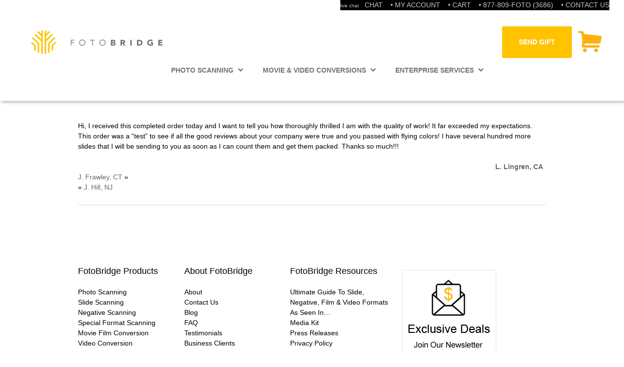

--- FILE ---
content_type: text/html; charset=UTF-8
request_url: https://www.fotobridge.com/customers/l-lingren-ca/
body_size: 6951
content:
<!DOCTYPE html>
<html lang="en-US">
<head>

  <meta charset="UTF-8">
  <meta name="viewport" content="width=device-width, initial-scale=1.0">

  <meta name='robots' content='index, follow, max-image-preview:large, max-snippet:-1, max-video-preview:-1' />
	<style>img:is([sizes="auto" i], [sizes^="auto," i]) { contain-intrinsic-size: 3000px 1500px }</style>
	
	<!-- This site is optimized with the Yoast SEO plugin v26.7 - https://yoast.com/wordpress/plugins/seo/ -->
	<title>L. Lingren, CA - FotoBridge</title>
	<link rel="canonical" href="https://www.fotobridge.com/customers/l-lingren-ca/" />
	<meta property="og:locale" content="en_US" />
	<meta property="og:type" content="article" />
	<meta property="og:title" content="L. Lingren, CA - FotoBridge" />
	<meta property="og:description" content="Hi, I received this completed order today and I want to tell you how thoroughly thrilled I am with the quality of work! It far exceeded my expectations. This order was a &#8220;test&#8221; to see if all the good reviews about your company were true and you passed with flying colors! I have several hundred [&hellip;]" />
	<meta property="og:url" content="https://www.fotobridge.com/customers/l-lingren-ca/" />
	<meta property="og:site_name" content="FotoBridge" />
	<meta property="article:publisher" content="https://www.facebook.com/FotoBridge/" />
	<meta property="article:modified_time" content="2016-08-24T14:21:44+00:00" />
	<meta name="twitter:card" content="summary_large_image" />
	<meta name="twitter:site" content="@fotobridge" />
	<script type="application/ld+json" class="yoast-schema-graph">{"@context":"https://schema.org","@graph":[{"@type":"WebPage","@id":"https://www.fotobridge.com/customers/l-lingren-ca/","url":"https://www.fotobridge.com/customers/l-lingren-ca/","name":"L. Lingren, CA - FotoBridge","isPartOf":{"@id":"https://www.fotobridge.com/#website"},"datePublished":"2016-07-27T15:41:35+00:00","dateModified":"2016-08-24T14:21:44+00:00","breadcrumb":{"@id":"https://www.fotobridge.com/customers/l-lingren-ca/#breadcrumb"},"inLanguage":"en-US","potentialAction":[{"@type":"ReadAction","target":["https://www.fotobridge.com/customers/l-lingren-ca/"]}]},{"@type":"BreadcrumbList","@id":"https://www.fotobridge.com/customers/l-lingren-ca/#breadcrumb","itemListElement":[{"@type":"ListItem","position":1,"name":"Home","item":"https://www.fotobridge.com/"},{"@type":"ListItem","position":2,"name":"Customers","item":"https://www.fotobridge.com/customers/"},{"@type":"ListItem","position":3,"name":"L. Lingren, CA"}]},{"@type":"WebSite","@id":"https://www.fotobridge.com/#website","url":"https://www.fotobridge.com/","name":"FotoBridge","description":"FotoBridge the most reliable photo scanning service to digitze photos, slides, 35mm negatives, polariods &amp; home movies to high quality DVD","publisher":{"@id":"https://www.fotobridge.com/#organization"},"potentialAction":[{"@type":"SearchAction","target":{"@type":"EntryPoint","urlTemplate":"https://www.fotobridge.com/?s={search_term_string}"},"query-input":{"@type":"PropertyValueSpecification","valueRequired":true,"valueName":"search_term_string"}}],"inLanguage":"en-US"},{"@type":"Organization","@id":"https://www.fotobridge.com/#organization","name":"FotoBridge, LLC","url":"https://www.fotobridge.com/","logo":{"@type":"ImageObject","inLanguage":"en-US","@id":"https://www.fotobridge.com/#/schema/logo/image/","url":"https://www.fotobridge.com/wp-content/uploads/2016/10/logo.png","contentUrl":"https://www.fotobridge.com/wp-content/uploads/2016/10/logo.png","width":127,"height":49,"caption":"FotoBridge, LLC"},"image":{"@id":"https://www.fotobridge.com/#/schema/logo/image/"},"sameAs":["https://www.facebook.com/FotoBridge/","https://x.com/fotobridge","https://www.pinterest.com/fotobridge/"]}]}</script>
	<!-- / Yoast SEO plugin. -->


<link rel='stylesheet' id='wp-block-library-css' href='https://www.fotobridge.com/wp-includes/css/dist/block-library/style.min.css?ver=6.7.4' type='text/css' media='all' />
<style id='classic-theme-styles-inline-css' type='text/css'>
/*! This file is auto-generated */
.wp-block-button__link{color:#fff;background-color:#32373c;border-radius:9999px;box-shadow:none;text-decoration:none;padding:calc(.667em + 2px) calc(1.333em + 2px);font-size:1.125em}.wp-block-file__button{background:#32373c;color:#fff;text-decoration:none}
</style>
<style id='global-styles-inline-css' type='text/css'>
:root{--wp--preset--aspect-ratio--square: 1;--wp--preset--aspect-ratio--4-3: 4/3;--wp--preset--aspect-ratio--3-4: 3/4;--wp--preset--aspect-ratio--3-2: 3/2;--wp--preset--aspect-ratio--2-3: 2/3;--wp--preset--aspect-ratio--16-9: 16/9;--wp--preset--aspect-ratio--9-16: 9/16;--wp--preset--color--black: #000000;--wp--preset--color--cyan-bluish-gray: #abb8c3;--wp--preset--color--white: #ffffff;--wp--preset--color--pale-pink: #f78da7;--wp--preset--color--vivid-red: #cf2e2e;--wp--preset--color--luminous-vivid-orange: #ff6900;--wp--preset--color--luminous-vivid-amber: #fcb900;--wp--preset--color--light-green-cyan: #7bdcb5;--wp--preset--color--vivid-green-cyan: #00d084;--wp--preset--color--pale-cyan-blue: #8ed1fc;--wp--preset--color--vivid-cyan-blue: #0693e3;--wp--preset--color--vivid-purple: #9b51e0;--wp--preset--gradient--vivid-cyan-blue-to-vivid-purple: linear-gradient(135deg,rgba(6,147,227,1) 0%,rgb(155,81,224) 100%);--wp--preset--gradient--light-green-cyan-to-vivid-green-cyan: linear-gradient(135deg,rgb(122,220,180) 0%,rgb(0,208,130) 100%);--wp--preset--gradient--luminous-vivid-amber-to-luminous-vivid-orange: linear-gradient(135deg,rgba(252,185,0,1) 0%,rgba(255,105,0,1) 100%);--wp--preset--gradient--luminous-vivid-orange-to-vivid-red: linear-gradient(135deg,rgba(255,105,0,1) 0%,rgb(207,46,46) 100%);--wp--preset--gradient--very-light-gray-to-cyan-bluish-gray: linear-gradient(135deg,rgb(238,238,238) 0%,rgb(169,184,195) 100%);--wp--preset--gradient--cool-to-warm-spectrum: linear-gradient(135deg,rgb(74,234,220) 0%,rgb(151,120,209) 20%,rgb(207,42,186) 40%,rgb(238,44,130) 60%,rgb(251,105,98) 80%,rgb(254,248,76) 100%);--wp--preset--gradient--blush-light-purple: linear-gradient(135deg,rgb(255,206,236) 0%,rgb(152,150,240) 100%);--wp--preset--gradient--blush-bordeaux: linear-gradient(135deg,rgb(254,205,165) 0%,rgb(254,45,45) 50%,rgb(107,0,62) 100%);--wp--preset--gradient--luminous-dusk: linear-gradient(135deg,rgb(255,203,112) 0%,rgb(199,81,192) 50%,rgb(65,88,208) 100%);--wp--preset--gradient--pale-ocean: linear-gradient(135deg,rgb(255,245,203) 0%,rgb(182,227,212) 50%,rgb(51,167,181) 100%);--wp--preset--gradient--electric-grass: linear-gradient(135deg,rgb(202,248,128) 0%,rgb(113,206,126) 100%);--wp--preset--gradient--midnight: linear-gradient(135deg,rgb(2,3,129) 0%,rgb(40,116,252) 100%);--wp--preset--font-size--small: 13px;--wp--preset--font-size--medium: 20px;--wp--preset--font-size--large: 36px;--wp--preset--font-size--x-large: 42px;--wp--preset--spacing--20: 0.44rem;--wp--preset--spacing--30: 0.67rem;--wp--preset--spacing--40: 1rem;--wp--preset--spacing--50: 1.5rem;--wp--preset--spacing--60: 2.25rem;--wp--preset--spacing--70: 3.38rem;--wp--preset--spacing--80: 5.06rem;--wp--preset--shadow--natural: 6px 6px 9px rgba(0, 0, 0, 0.2);--wp--preset--shadow--deep: 12px 12px 50px rgba(0, 0, 0, 0.4);--wp--preset--shadow--sharp: 6px 6px 0px rgba(0, 0, 0, 0.2);--wp--preset--shadow--outlined: 6px 6px 0px -3px rgba(255, 255, 255, 1), 6px 6px rgba(0, 0, 0, 1);--wp--preset--shadow--crisp: 6px 6px 0px rgba(0, 0, 0, 1);}:where(.is-layout-flex){gap: 0.5em;}:where(.is-layout-grid){gap: 0.5em;}body .is-layout-flex{display: flex;}.is-layout-flex{flex-wrap: wrap;align-items: center;}.is-layout-flex > :is(*, div){margin: 0;}body .is-layout-grid{display: grid;}.is-layout-grid > :is(*, div){margin: 0;}:where(.wp-block-columns.is-layout-flex){gap: 2em;}:where(.wp-block-columns.is-layout-grid){gap: 2em;}:where(.wp-block-post-template.is-layout-flex){gap: 1.25em;}:where(.wp-block-post-template.is-layout-grid){gap: 1.25em;}.has-black-color{color: var(--wp--preset--color--black) !important;}.has-cyan-bluish-gray-color{color: var(--wp--preset--color--cyan-bluish-gray) !important;}.has-white-color{color: var(--wp--preset--color--white) !important;}.has-pale-pink-color{color: var(--wp--preset--color--pale-pink) !important;}.has-vivid-red-color{color: var(--wp--preset--color--vivid-red) !important;}.has-luminous-vivid-orange-color{color: var(--wp--preset--color--luminous-vivid-orange) !important;}.has-luminous-vivid-amber-color{color: var(--wp--preset--color--luminous-vivid-amber) !important;}.has-light-green-cyan-color{color: var(--wp--preset--color--light-green-cyan) !important;}.has-vivid-green-cyan-color{color: var(--wp--preset--color--vivid-green-cyan) !important;}.has-pale-cyan-blue-color{color: var(--wp--preset--color--pale-cyan-blue) !important;}.has-vivid-cyan-blue-color{color: var(--wp--preset--color--vivid-cyan-blue) !important;}.has-vivid-purple-color{color: var(--wp--preset--color--vivid-purple) !important;}.has-black-background-color{background-color: var(--wp--preset--color--black) !important;}.has-cyan-bluish-gray-background-color{background-color: var(--wp--preset--color--cyan-bluish-gray) !important;}.has-white-background-color{background-color: var(--wp--preset--color--white) !important;}.has-pale-pink-background-color{background-color: var(--wp--preset--color--pale-pink) !important;}.has-vivid-red-background-color{background-color: var(--wp--preset--color--vivid-red) !important;}.has-luminous-vivid-orange-background-color{background-color: var(--wp--preset--color--luminous-vivid-orange) !important;}.has-luminous-vivid-amber-background-color{background-color: var(--wp--preset--color--luminous-vivid-amber) !important;}.has-light-green-cyan-background-color{background-color: var(--wp--preset--color--light-green-cyan) !important;}.has-vivid-green-cyan-background-color{background-color: var(--wp--preset--color--vivid-green-cyan) !important;}.has-pale-cyan-blue-background-color{background-color: var(--wp--preset--color--pale-cyan-blue) !important;}.has-vivid-cyan-blue-background-color{background-color: var(--wp--preset--color--vivid-cyan-blue) !important;}.has-vivid-purple-background-color{background-color: var(--wp--preset--color--vivid-purple) !important;}.has-black-border-color{border-color: var(--wp--preset--color--black) !important;}.has-cyan-bluish-gray-border-color{border-color: var(--wp--preset--color--cyan-bluish-gray) !important;}.has-white-border-color{border-color: var(--wp--preset--color--white) !important;}.has-pale-pink-border-color{border-color: var(--wp--preset--color--pale-pink) !important;}.has-vivid-red-border-color{border-color: var(--wp--preset--color--vivid-red) !important;}.has-luminous-vivid-orange-border-color{border-color: var(--wp--preset--color--luminous-vivid-orange) !important;}.has-luminous-vivid-amber-border-color{border-color: var(--wp--preset--color--luminous-vivid-amber) !important;}.has-light-green-cyan-border-color{border-color: var(--wp--preset--color--light-green-cyan) !important;}.has-vivid-green-cyan-border-color{border-color: var(--wp--preset--color--vivid-green-cyan) !important;}.has-pale-cyan-blue-border-color{border-color: var(--wp--preset--color--pale-cyan-blue) !important;}.has-vivid-cyan-blue-border-color{border-color: var(--wp--preset--color--vivid-cyan-blue) !important;}.has-vivid-purple-border-color{border-color: var(--wp--preset--color--vivid-purple) !important;}.has-vivid-cyan-blue-to-vivid-purple-gradient-background{background: var(--wp--preset--gradient--vivid-cyan-blue-to-vivid-purple) !important;}.has-light-green-cyan-to-vivid-green-cyan-gradient-background{background: var(--wp--preset--gradient--light-green-cyan-to-vivid-green-cyan) !important;}.has-luminous-vivid-amber-to-luminous-vivid-orange-gradient-background{background: var(--wp--preset--gradient--luminous-vivid-amber-to-luminous-vivid-orange) !important;}.has-luminous-vivid-orange-to-vivid-red-gradient-background{background: var(--wp--preset--gradient--luminous-vivid-orange-to-vivid-red) !important;}.has-very-light-gray-to-cyan-bluish-gray-gradient-background{background: var(--wp--preset--gradient--very-light-gray-to-cyan-bluish-gray) !important;}.has-cool-to-warm-spectrum-gradient-background{background: var(--wp--preset--gradient--cool-to-warm-spectrum) !important;}.has-blush-light-purple-gradient-background{background: var(--wp--preset--gradient--blush-light-purple) !important;}.has-blush-bordeaux-gradient-background{background: var(--wp--preset--gradient--blush-bordeaux) !important;}.has-luminous-dusk-gradient-background{background: var(--wp--preset--gradient--luminous-dusk) !important;}.has-pale-ocean-gradient-background{background: var(--wp--preset--gradient--pale-ocean) !important;}.has-electric-grass-gradient-background{background: var(--wp--preset--gradient--electric-grass) !important;}.has-midnight-gradient-background{background: var(--wp--preset--gradient--midnight) !important;}.has-small-font-size{font-size: var(--wp--preset--font-size--small) !important;}.has-medium-font-size{font-size: var(--wp--preset--font-size--medium) !important;}.has-large-font-size{font-size: var(--wp--preset--font-size--large) !important;}.has-x-large-font-size{font-size: var(--wp--preset--font-size--x-large) !important;}
:where(.wp-block-post-template.is-layout-flex){gap: 1.25em;}:where(.wp-block-post-template.is-layout-grid){gap: 1.25em;}
:where(.wp-block-columns.is-layout-flex){gap: 2em;}:where(.wp-block-columns.is-layout-grid){gap: 2em;}
:root :where(.wp-block-pullquote){font-size: 1.5em;line-height: 1.6;}
</style>
<link rel='stylesheet' id='fotobridge-css' href='https://www.fotobridge.com/wp-content/themes/fotobridgewebsite/style.css?ver=1.0.2' type='text/css' media='all' />
<script type="text/javascript" src="https://www.fotobridge.com/wp-includes/js/jquery/jquery.min.js?ver=3.7.1" id="jquery-core-js"></script>
<script type="text/javascript" src="https://www.fotobridge.com/wp-includes/js/jquery/jquery-migrate.min.js?ver=3.4.1" id="jquery-migrate-js"></script>

  <link rel="apple-touch-icon" sizes="180x180" href="/apple-touch-icon.png">
  <link rel="icon" type="image/png" sizes="32x32" href="/favicon-32x32.png">
  <link rel="icon" type="image/png" sizes="16x16" href="/favicon-16x16.png">
  <link rel="manifest" href="/site.webmanifest">
  <link rel="mask-icon" href="/safari-pinned-tab.svg" color="#5bbad5">
  <meta name="msapplication-TileColor" content="#2d89ef">
  <meta name="theme-color" content="#ffffff">

  <script>(function(w,d,s,l,i){w[l]=w[l]||[];w[l].push({'gtm.start':
  new Date().getTime(),event:'gtm.js'});var f=d.getElementsByTagName(s)[0],
  j=d.createElement(s),dl=l!='dataLayer'?'&l='+l:'';j.async=true;j.src=
  'https://www.googletagmanager.com/gtm.js?id='+i+dl;f.parentNode.insertBefore(j,f);
  })(window,document,'script','dataLayer','GTM-5HJV7NZ');</script>

  <script>
  !function(f,b,e,v,n,t,s)
  {if(f.fbq)return;n=f.fbq=function(){n.callMethod?
  n.callMethod.apply(n,arguments):n.queue.push(arguments)};
  if(!f._fbq)f._fbq=n;n.push=n;n.loaded=!0;n.version='2.0';
  n.queue=[];t=b.createElement(e);t.async=!0;
  t.src=v;s=b.getElementsByTagName(e)[0];
  s.parentNode.insertBefore(t,s)}(window,document,'script',
  'https://connect.facebook.net/en_US/fbevents.js');
  fbq('init', '1691761934471615'); 
  fbq('track', 'PageView');
  </script>
</head>
<body class="customers-template-default single single-customers postid-940">
<noscript><iframe src="https://www.googletagmanager.com/ns.html?id=GTM-5HJV7NZ" height="0" width="0" style="display:none;visibility:hidden"></iframe></noscript>
<noscript><img height="0" width="0" src="https://www.facebook.com/tr?id=1691761934471615&ev=PageView&noscript=1"/></noscript>

<div id="top-info-m" class="visible-mobile">





</div>




<!--end tippy top header mobile-->


<!--tippy top header-->


<div id="services-top">
<!-- live chat-->
<div style="float:left;padding-right:12px;">			





<!-- This code must be installed within the body tags -->
<script type="text/javascript">
    var lhnAccountN = "3646-1";
    var lhnButtonN = 8277;
    var lhnChatPosition = 'default';
    var lhnInviteEnabled = 1;
    var lhnDepartmentN = 2964;
    var lhnWindowN = 3075;
    var lhnInviteN = 21763;
</script>
<a href="https://www.livehelpnow.net/products/live-chat-system" target="_blank" style="font-size:10px;" id="lhnHelp" title="Chat Live">live chat</a>
<script src="https://www.livehelpnow.net/lhn/widgets/chatbutton/lhnchatbutton-current.min.js" type="text/javascript" id="lhnscript"></script>
    

    



</div>


<!--end livehelpnow.net  -->

<a href="#" onclick="OpenLHNChat();return false;" id="aLHNBTN">CHAT</a>&nbsp;&nbsp;&nbsp;
<a title="My Fotobridge Account" href="/shop/index.php?l=account">&#8226; MY ACCOUNT</a>

&nbsp;&nbsp;&nbsp;<a href="/shop/index.php?l=cart_view" class="cart_contents_links">&#8226; CART</a>


<!-- phone-->
<span style="color:#c6c6c6;">&nbsp;&nbsp;&nbsp;&#8226; 877-809-FOTO (3686)</span>
&nbsp;&nbsp;&nbsp;<a href="/contact-us/" class="cart_contents_links">&#8226; CONTACT US</a>
</div>


</div>


<!--end tippy top header-->




        <noscript><div>Javascript must be enabled for the correct page display</div></noscript>
            <a class="accessibility" href="#main">Skip to content</a>
            <a class="accessibility" href="#nav">Skip to Navigation</a>
                        	<a class="accessibility" href="https://www.fotobridge.com/faq/" accesskey="5">Skip to FAQs</a>
                        <div id="wrapper">
                <header id="header" role="banner">
                    <div class="mobile-nav visible-mobile">
                        <a href="#" class="nav-opener"><span>Menu</span></a>
                        <div class="slide">
                            <div class="holder">
				<!--                                <form method="get" class="search-form" action="https://www.fotobridge.com" role="form" >
                                    <fieldset>
                                    	 <legend class="sr-only">Search Form</legend>
                                        <input type="search"  name="s" title="Search" placeholder="search" value="" accesskey="4" />
                                        <input type="submit" value="Search" />
                                    </fieldset>
                                </form>-->
                                <strong class="current-menu"><span class="icon-home"></span>Home</strong>
                                <ul class="nav"><li id="menu-item-679" class="menu-item menu-item-type-custom menu-item-object-custom menu-item-has-children menu-item-679"><a href="#">formats</a>
<ul class="dropdown">
	<li id="menu-item-516" class="menu-item menu-item-type-post_type menu-item-object-page menu-item-516"><a title="Print Scanning" href="https://www.fotobridge.com/print-pricing/">Photo Prints</a></li>
	<li id="menu-item-680" class="menu-item menu-item-type-post_type menu-item-object-page menu-item-680"><a title="Slide &#038; Negative Scanning" href="https://www.fotobridge.com/slide-scanning-pricing/">Slides &#038; Negatives</a></li>
	<li id="menu-item-666" class="menu-item menu-item-type-post_type menu-item-object-page menu-item-666"><a href="https://www.fotobridge.com/special-format/">Special Formats</a></li>
	<li id="menu-item-1663" class="menu-item menu-item-type-post_type menu-item-object-page menu-item-1663"><a href="https://www.fotobridge.com/movie-film-conversion/">Movie Film Conversion</a></li>
	<li id="menu-item-696" class="menu-item menu-item-type-post_type menu-item-object-page menu-item-696"><a href="https://www.fotobridge.com/video-conversion/">Video Tape Conversion</a></li>
	<li id="menu-item-802" class="menu-item menu-item-type-post_type menu-item-object-page menu-item-802"><a href="https://www.fotobridge.com/enterprise-services/">Enterprise Services</a></li>
</ul>
</li>
<li id="menu-item-1958" class="menu-item menu-item-type-custom menu-item-object-custom menu-item-1958"><a href="https://www.fotobridge.com/shop/index.php?l=page_view&amp;p=gift_certificates">Gift Cards</a></li>
<li id="menu-item-1959" class="menu-item menu-item-type-custom menu-item-object-custom menu-item-1959"><a href="https://www.fotobridge.com/shop/index.php?l=account">My Account</a></li>
<li id="menu-item-1960" class="menu-item menu-item-type-custom menu-item-object-custom menu-item-1960"><a href="https://www.fotobridge.com/shop/index.php?l=account">Sign In</a></li>
<li id="menu-item-1961" class="menu-item menu-item-type-custom menu-item-object-custom menu-item-1961"><a href="https://www.fotobridge.com/shop/index.php?l=account">Orders</a></li>
<li id="menu-item-24" class="menu-item menu-item-type-post_type menu-item-object-page menu-item-24"><a href="https://www.fotobridge.com/about-us/">About FotoBridge</a></li>
<li id="menu-item-26" class="menu-item menu-item-type-post_type menu-item-object-page menu-item-26"><a href="https://www.fotobridge.com/contact-us/">Contact Us</a></li>
<li id="menu-item-750" class="menu-item menu-item-type-post_type menu-item-object-page menu-item-750"><a href="https://www.fotobridge.com/faq/">Most Common Questions</a></li>
<li id="menu-item-2249" class="menu-item menu-item-type-post_type menu-item-object-page menu-item-2249"><a href="https://www.fotobridge.com/privacy-policy/">Privacy Policy</a></li>
</ul>                            </div>
                        </div>
                    </div>

                    <div class="logo">
<a href="https://www.fotobridge.com" accesskey="1"><img src="https://www.fotobridge.com/wp-content/themes/fotobridgewebsite/images/logo.png" alt="FotoBridge Photo Scanning Service" title="FotoBridge Photo, Slide Negative, Movie and Video  Digitizing and Scanning Service" class="desktop">
<img src="https://www.fotobridge.com/wp-content/themes/fotobridgewebsite/images/logo-mobile.png" alt="FotoBridge" class="mobile"></a></div>

<div class="topbar">
<!-- Sunshop cart button - desktop-->
<a href="/shop/index.php?l=cart_view" class="btn-cart hidden-mobile"></a>

<!-- END Sunshop cart button - desktop-->




<!-- Sunshop sign-in pop-up-->
			<div id="popup1" class="popoverlay">
				<div class="poppopup">
					<form action="/shop/index.php?l=login" method="post" class="login-form validate-form" role="form">
						<h2 style="display:inline;">Log In To Your Account</h2>&nbsp;<input type="text" style="border:0px; cursor: pointer;" value="Or REGISTER Here &#187;" onclick="location.href='/shop/index.php?l=account';"/><br><br>
						<a class="close" href="#">&times;</a>
						<input type="hidden" name="issecure" value="$login[secure]" />
						<fieldset>
							<legend class="sr-only">Login Form</legend>
							<input type="text" class="input required" placeholder="Username" name="username" title="User Name">
							<input type="password" name="password" class="input required" placeholder="Password" title="Password">
						</fieldset>

						<div class="button-holder">
							<input type="submit" class="btn-submit" value="Log in">
							<div class="link">
								<fieldset>
									<div>
										<label for="same-shipping"><a href="/shop/index.php?l=forgot_password">Forgot Password?</a></label>
									</div>
								</fieldset>
							</div>
						</div>
					</form>
				</div>    
			</div>
<!--END Sunshop account button - desktop-->
	



			
                       
                        	<a href="/shop/index.php?l=page_view&p=gift_certificates" class="btn-send-gift hidden-mobile">SEND GIFT</a>
                      

                                                    <nav id="nav" role="navigation">
                                <ul><li id="menu-item-678" class="menu-item menu-item-type-custom menu-item-object-custom menu-item-has-children menu-item-678"><a title="Photos, Slides, Negative and Special Format Scanning" href="#">Photo Scanning</a>
<div class="dropdown"><ul>
	<li id="menu-item-2380" class="menu-item menu-item-type-post_type menu-item-object-page menu-item-2380"><a href="https://www.fotobridge.com/print-pricing/">Photo Prints</a></li>
	<li id="menu-item-1011" class="menu-item menu-item-type-post_type menu-item-object-page menu-item-1011"><a href="https://www.fotobridge.com/slide-scanning-pricing/">35mm Slides and Negatives</a></li>
	<li id="menu-item-1010" class="menu-item menu-item-type-post_type menu-item-object-page menu-item-1010"><a href="https://www.fotobridge.com/special-format/">Special Format Scanning</a></li>
</ul></div>
</li>
<li id="menu-item-685" class="menu-item menu-item-type-custom menu-item-object-custom menu-item-has-children menu-item-685"><a href="#">Movie &#038; Video Conversions</a>
<div class="dropdown"><ul>
	<li id="menu-item-2382" class="menu-item menu-item-type-post_type menu-item-object-page menu-item-2382"><a href="https://www.fotobridge.com/video-conversion/">Video Tape</a></li>
	<li id="menu-item-2383" class="menu-item menu-item-type-post_type menu-item-object-page menu-item-2383"><a href="https://www.fotobridge.com/movie-film-conversion/">Movie Film</a></li>
</ul></div>
</li>
<li id="menu-item-40" class="menu-item menu-item-type-post_type menu-item-object-page menu-item-40"><a href="https://www.fotobridge.com/enterprise-services/">Enterprise Services</a></li>
</ul>                             </nav>
                                             </div>

                    <a href="/shop/index.php?l=cart_view" class="ico-cart visible-mobile">Cart</a>

                </header>
<main id="main" role="main">
	<div id="content">
        <div class="container default_page">
        	<article class="page-article">
									<div class="customer-block">
	    <div class="details">
        <p>Hi, I received this completed order today and I want to tell you how thoroughly thrilled I am with the quality of work! It far exceeded my expectations. This order was a &#8220;test&#8221; to see if all the good reviews about your company were true and you passed with flying colors! I have several hundred more slides that I will be sending to you as soon as I can count them and get them packed. Thanks so much!!!</p>
        <span class="client-name"><a href="https://www.fotobridge.com/customers/l-lingren-ca/">L. Lingren, CA</a></span>
    </div>
</div>                                       <div class="navigation">
	<div class="prev"><a href="https://www.fotobridge.com/customers/j-frawley-ct/" rel="prev">J. Frawley, CT</a> &raquo;</div>
	<div class="next">&laquo; <a href="https://www.fotobridge.com/customers/j-hill-nj/" rel="next">J. Hill, NJ</a></div>
</div>                            </article>
         </div>
	</div>
</main>
  <footer id="footer" role="contentinfo">
    <div id="foot-wrap" class="visible-desktop">
      <div class="f1">
        <div class="container">
          <div class="footer-top">
                          <div class="nav-holder">
                <nav class="footer-nav hidden-mobile"><h3>FotoBridge Products</h3><ul><li id="menu-item-1657" class="menu-item menu-item-type-post_type menu-item-object-page menu-item-1657"><a href="https://www.fotobridge.com/print-pricing/" title="Photo Print Scanning">Photo Scanning</a></li>
<li id="menu-item-1658" class="menu-item menu-item-type-post_type menu-item-object-page menu-item-1658"><a href="https://www.fotobridge.com/slide-scanning-pricing/">Slide Scanning</a></li>
<li id="menu-item-1660" class="menu-item menu-item-type-post_type menu-item-object-page menu-item-1660"><a href="https://www.fotobridge.com/slide-scanning-pricing/" title="35mm Negative Scanning">Negative Scanning</a></li>
<li id="menu-item-681" class="menu-item menu-item-type-post_type menu-item-object-page menu-item-681"><a href="https://www.fotobridge.com/special-format/" title="110/126 Large Format Negative Scanning">Special Format Scanning</a></li>
<li id="menu-item-1661" class="menu-item menu-item-type-post_type menu-item-object-page menu-item-1661"><a href="https://www.fotobridge.com/movie-film-conversion/" title="Movie Film Conversion to Digital">Movie Film Conversion</a></li>
<li id="menu-item-1662" class="menu-item menu-item-type-post_type menu-item-object-page menu-item-1662"><a href="https://www.fotobridge.com/video-conversion/" title="Video Tape Conversion to Digital">Video Conversion</a></li>
<li id="menu-item-800" class="menu-item menu-item-type-post_type menu-item-object-page menu-item-800"><a href="https://www.fotobridge.com/enterprise-services/" title="Digitizing Large Photo Archives">Enterprise Services</a></li>
<li id="menu-item-2419" class="menu-item menu-item-type-custom menu-item-object-custom menu-item-2419"><a href="https://www.fotobridge.com/shop/index.php?l=page_view&#038;p=gift_certificates">Gift Cards</a></li>
</ul></nav><nav class="footer-nav np"><h3> About FotoBridge</h3><ul><li id="menu-item-168" class="menu-item menu-item-type-post_type menu-item-object-page menu-item-168"><a href="https://www.fotobridge.com/about-us/">about</a></li>
<li id="menu-item-169" class="menu-item menu-item-type-post_type menu-item-object-page menu-item-169"><a href="https://www.fotobridge.com/contact-us/">Contact Us</a></li>
<li id="menu-item-1664" class="menu-item menu-item-type-custom menu-item-object-custom menu-item-1664"><a href="https://fotobridge.hs-sites.com/digitizing-photos-blog">Blog</a></li>
<li id="menu-item-173" class="menu-item menu-item-type-post_type menu-item-object-page menu-item-173"><a href="https://www.fotobridge.com/faq/">FAQ</a></li>
<li id="menu-item-798" class="menu-item menu-item-type-post_type menu-item-object-page menu-item-798"><a href="https://www.fotobridge.com/testimonials/">Testimonials</a></li>
<li id="menu-item-799" class="menu-item menu-item-type-post_type menu-item-object-page menu-item-799"><a href="https://www.fotobridge.com/testimonials-clients/">Business Clients</a></li>
</ul></nav>                                  <nav class="footer-nav">
                    <div class="hidden-desktop"><h3>Ebook(free)</h3><ul><li id="menu-item-180" class="menu-item menu-item-type-post_type menu-item-object-page menu-item-180"><a href="https://www.fotobridge.com/ultimate-guide-to-slide-negative-film-video-formats/">Ultimate Guide to Slide, Negative, Film &#038; Video Formats</a></li>
</ul></div><h3>FotoBridge Resources</h3><ul><li id="menu-item-806" class="menu-item menu-item-type-post_type menu-item-object-page menu-item-806"><a href="https://www.fotobridge.com/ultimate-guide-to-slide-negative-film-video-formats/">Ultimate Guide to Slide, Negative, Film &#038; Video Formats</a></li>
<li id="menu-item-1200" class="menu-item menu-item-type-post_type menu-item-object-page menu-item-1200"><a href="https://www.fotobridge.com/as_seen_on/">As Seen In&#8230;</a></li>
<li id="menu-item-181" class="menu-item menu-item-type-post_type menu-item-object-page menu-item-181"><a href="https://www.fotobridge.com/media-kit/">Media Kit</a></li>
<li id="menu-item-184" class="menu-item menu-item-type-post_type menu-item-object-page menu-item-184"><a href="https://www.fotobridge.com/press-releases-page/">Press Releases</a></li>
<li id="menu-item-804" class="menu-item menu-item-type-post_type menu-item-object-page menu-item-804"><a href="https://www.fotobridge.com/privacy-policy/">Privacy Policy</a></li>
<li id="menu-item-805" class="menu-item menu-item-type-post_type menu-item-object-page menu-item-805"><a href="https://www.fotobridge.com/terms-conditions/">Terms &#038; Conditions</a></li>
</ul>                  </nav>
                              </div>
            
                          <div class="newsletter-block" style="padding:10px;margin-bottom:10px;border:0px solid black;">
                <a href="https://fotobridge.hs-sites.com/sign-up-for-fotobridge-email"><img src="https://www.fotobridge.com/wp-content/themes/fotobridgewebsite/image/deals.gif" alt="Sign up for exclusive FotoBridge Deals and Offers" /></a>
                                  <div class="social-block">
                    <h3>Follow Us</h3>
                    <ul class="social-networks">
                                                                                                                        <li><a target="_blank" href="https://www.facebook.com/FotoBridge/" class="facebook">facebook</a></li>
                                                                                                                                                <li><a target="_blank" href="https://twitter.com/fotobridge" class="twitter">twitter</a></li>
                                                                                                                                                <li><a target="_blank" href="https://www.pinterest.com/fotobridge/" class="pinterest">pinterest</a></li>
                                                                  </ul>
                  </div>
                              </div>
                      </div>
                      <nav class="bottom-nav hidden-desktop" style-"margin-left:20px;">
              <ul><li id="menu-item-190" class="menu-item menu-item-type-post_type menu-item-object-page menu-item-190"><a href="https://www.fotobridge.com/privacy-policy/">Privacy Policy</a></li>
<li id="menu-item-192" class="menu-item menu-item-type-post_type menu-item-object-page menu-item-192"><a href="https://www.fotobridge.com/terms-conditions/">Terms &#038; Conditions</a></li>
</ul>            </nav>
                  </div>
      </div>
  </footer>
  </div>
  </div>


  <div class="hidden-desktop">
          <div class="newsletter-block" style="padding:10px;margin-bottom:10px; border:0px solid black;">
        <a href="https://fotobridge.hs-sites.com/sign-up-for-fotobridge-email"><img src="https://www.fotobridge.com/wp-content/themes/fotobridgewebsite/image/deals.gif" alt="<Sign up for exclusive FotoBridge Deals and Offers"></a>

                  <div class="social-block">
            <h3>Follow Us</h3>
            <ul class="social-networks">
                                                                                <li><a target="_blank" href="https://www.facebook.com/FotoBridge/" class="facebook">facebook</a></li>
                                                                                                <li><a target="_blank" href="https://twitter.com/fotobridge" class="twitter">twitter</a></li>
                                                                                                <li><a target="_blank" href="https://www.pinterest.com/fotobridge/" class="pinterest">pinterest</a></li>
                                          </ul>
          </div>
              </div>
    
  </div>

    
  <script type="text/javascript" src="https://www.fotobridge.com/wp-content/themes/fotobridgewebsite/js/jquery.main.js?ver=6.7.4" id="base-script-js"></script>
<script type="text/javascript" src="https://www.fotobridge.com/wp-content/themes/fotobridgewebsite/js/modernizr.custom.min.js?ver=6.7.4" id="modernizr-js"></script>
<script type="text/javascript" src="https://www.fotobridge.com/wp-includes/js/imagesloaded.min.js?ver=5.0.0" id="imagesloaded-js"></script>
<script type="text/javascript" src="https://www.fotobridge.com/wp-content/themes/fotobridgewebsite/js/isotope.pkgd.min.js?ver=6.7.4" id="isotope-js"></script>
<script type="text/javascript" id="be-load-more-js-extra">
/* <![CDATA[ */
var beloadmore = {"nonce":"41280f8d2e","url":"https:\/\/www.fotobridge.com\/wp-admin\/admin-ajax.php","query":{"post_type":"customers","posts_per_page":6}};
/* ]]> */
</script>
<script type="text/javascript" src="https://www.fotobridge.com/wp-content/themes/fotobridgewebsite/js/load-more.js?ver=6.7.4" id="be-load-more-js"></script>
  </body>
</html>


--- FILE ---
content_type: text/css; charset=UTF-8
request_url: https://www.fotobridge.com/wp-content/themes/fotobridgewebsite/style.css?ver=1.0.2
body_size: 16263
content:
/*
Theme Name: FotoBridge
Author: Mark Waterous
Author URI: https://markwaterous.design
Version: 1.0.0
*/#ad-banner-full,#services-top{text-align:center;background-color:#000}#wrapper,.package-table,.table{table-layout:fixed}#page-wrap-cart table,.package-table,.table,table{border-collapse:collapse}#navi,#naviss{padding-top:2px;z-index:1000000}#header-container-top{position:fixed;top:0;left:0;z-index:99999999}#top-info,#top-info-m{width:100%;min-height:30px;height:auto;margin:0 auto;background-color:#000;color:#fff;padding:10px;overflow:auto}#mini-cartxxx,.minicart{display:none;width:200px;position:absolute}#ad-banner-full{float:left;padding-left:50px;color:#fff}#ad-banner-full a{color:#f7bc3a}#ad-banner-full a:hover,#services-top a:hover{text-decoration:none;color:#fff}#services-top{float:right;margin-right:30px}#services-top a{color:#c6c6c6}.hvbg{background-color:#f8f3eb}#header,.minicart,body{background:#fff}.AutoFormLabel{margin-bottom:5px!important}#contactform1{font-family:arial;font-size:13px;color:#000}.error-HS{color:red}#contactform1 input,textarea{border:1px solid #ccc;width:90%!important;padding:8px!important;outline:0!important;box-shadow:inset 0 0 4px rgba(0,0,0,.1);-webkit-box-shadow:inset 0 0 4px rgba(0,0,0,.1);-moz-box-shadow:inset 0 0 4px rgba(0,0,0,.1)}#contactform1 input:hover,textarea:hover{border:1px solid #555ffc;box-shadow:none}#contactform1 input:active,input:focus,textarea:focus{border:1px solid #333}#contactform1 select,.accordion li p,.testimonial-blocks{margin-bottom:10px}#contactform1 .FormSubmitButton:hover{border:none!important;box-shadow:0 1px 1px rgba(000,000,000,.5),inset 0 0 1px #fff;cursor:pointer;background:-moz-linear-gradient(top,#d29313 0,#eccd2d);background:-webkit-gradient(linear,left top,left bottom,from(#d29313),to(#eccd2d))}#contactform1 .FormSubmitButton{margin-left:9px!important;font-size:15px!important;padding:10px 15px!important;color:#000!important;font-weight:100!important;text-decoration:none!important;background:-moz-linear-gradient(top,#eccd2d 0,#d29313);background:-webkit-gradient(linear,left top,left bottom,from(#eccd2d),to(#d29313));border-radius:4px;border:0 solid #2ea100;display:inline-block;box-shadow:0 1px 1px rgba(000,000,000,.5),inset 0 0 1px #fff;text-shadow:0 1px 0 rgba(000,000,000,.3),0 0 0 rgba(255,255,255,0)}#contactform1 .ValidationErrorMessage{font-size:12px;border-bottom:0 solid #999;padding:10px 0;line-height:14px;color:red!important}fieldset,form,img{border-style:none}#contactform1 .message{width:80%;background:#f1f1f1!important;border:0 solid #999!important;color:red!important}#contactform1 .title{font-size:14px!important}#mini-cartxxx{top:80px;right:0;height:100px;border:3px solid #73ad21}.minicart{padding:12px;margin-left:-5px;right:10px;top:70px;margin-top:22px;color:#fff;border-radius:3px;z-index:99;text-align:left;border:1px solid #cacaca;box-shadow:0 51px 75px 0 rgba(0,0,0,.18)}#already-a-customer input[type=button],#ss_card_select input[type=submit]{background-color:#4caf50;border:none;font-size:16px;color:#fff;text-decoration:none}.minicart:before{content:'';position:absolute;top:-9px;width:0;height:0;border-style:solid;border-width:0 10px 10px;border-color:transparent transparent #cacaca;margin-left:220px;right:auto}#already-a-customer input[type=button]:hover,#ss_card_select input[type=submit]:hover,.accordion li .opener:hover,.aside .btn-edit:focus,.aside .btn-edit:hover,.aside-testimonial .btn-more:focus,.aside-testimonial .btn-more:hover,.btn-black:focus,.btn-black:hover,.btn-continue:focus,.btn-continue:hover,.btn-loadmore:focus,.btn-loadmore:hover,.btn:focus,.btn:hover,.button:focus,.button:hover,.cart-form .btn-submit:hover,.cart-total-block .btn-ckeckout:focus,.cart-total-block .btn-ckeckout:hover,.clients-list li a:hover,.fancybox-close:hover,.getstarted-block .btn-getstarted:hover,.getstarted-list li a:hover,.leaders-list .image a:hover,.login-block .btn-checkout:hover,.login-form .btn-submit:hover,.media-kit .btn-download:focus,.media-kit .btn-download:hover,.media-kit .kits li .icon-hold>a:hover,.order-form .btn-submit:hover,.order-list .link-delete:hover,.order-list .link-update:hover,.order-total-block .order-total .btn-shop:focus,.order-total-block .order-total .btn-shop:hover,.package-form .btn-submit:hover,.service-list li a:hover,.slideshow .btn-view:focus,.slideshow .btn-view:hover,.topbar .btn-account:focus,.topbar .btn-account:hover,.topbar .btn-cart:focus,.topbar .btn-cart:hover,.topbar .btn-phone:hover,.topbar .btn-send-gift:focus,.topbar .btn-send-gift:hover{opacity:.8}#ss_card_select input[type=submit]{padding:15px 32px;text-align:center}#already-a-customer input[type=button]{padding:5px 10px;text-align:center}#header:after,#nav ul:after,.container:after,.seenon-section h2:after,.tab .included-packages .inc-list:after,.tab-section .tabset:after,.tell .included-packages .inc-list:after,.three-columns:after,.topbar:after{content:' ';display:block;clear:both}#nav ul,.accordion,.bottom-nav ul,.carousel .pagination ul,.checkout-form .payment-options,.client-list,.clients-list,.events-list,.features,.footer-nav ul,.getstarted-list,.included-packages .inc-list,.leaders-list,.media-kit .kits,.nav,.nav ul,.order-list,.package-form .package-list,.package-form .select-slider .pagination ul,.photos-list,.press-releases,.service-list,.slideshow .pagination ul,.social-networks,.tab-section .tabset,.useful-links{margin:0;padding:0;list-style:none}html{box-sizing:border-box;height:100%}*,:after,:before{box-sizing:inherit}body{margin:0;color:#000;min-width:320px;-webkit-text-size-adjust:100%;-ms-text-size-adjust:none;height:100%}.aside .account-info span,.checkout-form .payment-options .jcf-radio.jcf-checked span,.clients-info span,.comment-form label,.customers-list .customer-block .image span,.jcf-button.jcf-checked span,.jcf-checkbox.jcf-checked span,.jcf-radio.jcf-checked span,.photobridge-team .photo-holder span,.photos-list .image span,article,aside,details,figcaption,figure,footer,header,main,nav,noscript,section,summary{display:block}img{max-width:100%;height:auto;vertical-align:top}a{text-decoration:none;color:#666}.customers-list .customer-block .client-name a:hover,a:hover{text-decoration:none;color:#000}@-moz-document url-prefix(){fieldset{display:table-cell}}input,select,textarea{font:100% Arial,Helvetica,sans-serif;color:#585858;vertical-align:middle}fieldset,form{margin:0;padding:0}button::-moz-focus-inner,input::-moz-focus-inner{border:0;padding:0}button,input[type=button],input[type=file],input[type=reset],input[type=submit]{-webkit-appearance:none;border-radius:0;cursor:pointer}input[type=email],input[type=password],input[type=search],input[type=tel],input[type=text],input[type=url],textarea{margin:0;padding:4px 7px;-webkit-appearance:none;border-radius:0;border:1px solid #b0b0b0;outline:0}input[type=email]:focus,input[type=password]:focus,input[type=search]:focus,input[type=tel]:focus,input[type=text]:focus,input[type=url]:focus,textarea:focus{border-color:#636363}textarea{overflow:auto;resize:vertical;vertical-align:top}input[type=checkbox],input[type=radio]{padding:0}input[type=search]::-webkit-search-cancel-button,input[type=search]::-webkit-search-decoration{-webkit-appearance:none}h1,h2,h3,h4,h5,h6{font-family:Arial,Helvetica,sans-serif;line-height:1.2em;margin:0 0 1.2em}p{margin:0 0 1.2em}q{quotes:none}q:after,q:before{content:'';content:none}sub,sup{font-size:75%;line-height:0;position:relative;vertical-align:baseline}sup{top:-.5em}sub{bottom:-.25em}table{border-spacing:0}.gm-style img{max-width:none}.accessibility,.sr-only{position:absolute;width:1px;height:1px;margin:-1px;padding:0;overflow:hidden;clip:rect(0,0,0,0);border:0}#header,.carousel,.checkout-form .payment-options .label,.fancybox-inner,.fancybox-outer,.hero-banner .slide,.popup-wrap,.topbar .btn-cart{position:relative}#wrapper{width:100%;height:100%;overflow:hidden;display:table}.w1{display:table-row}.icon,.icon-home,.topbar .btn-cart{display:inline-block;vertical-align:top}.container{max-width:982px;margin:0 auto;padding-left:11px;padding-right:11px}.icon,.icon-home{overflow:hidden;text-indent:-9999px}.icon-home{width:28px;height:27px;background:url(images/sprite.png) -82px -103px no-repeat}.aside .btn-edit,.aside-testimonial .btn-more,.btn,.btn-black,.btn-continue,.btn-loadmore,.button,.cart-total-block .btn-ckeckout,.media-kit .btn-download,.order-total-block .order-total .btn-shop,.slideshow .btn-view,.topbar .btn-send-gift{text-transform:uppercase;border-radius:3px;display:inline-block;vertical-align:top;font-weight:700;text-align:center;color:#fff;padding:6px 20px}.topbar .btn-cart{height:47px;text-transform:uppercase;border-radius:0;font-weight:700;text-align:center;color:#fff;padding:8px 20px;margin-left:0;margin-top:10px}.topbar .btn-account,.topbar .btn-phone{border-radius:3px;display:inline-block;color:#fff;margin-left:5px;margin-top:10px;font-weight:700;vertical-align:top;text-transform:uppercase;text-align:center}.topbar .btn-account{padding:20px;font-size:9px}.topbar .btn-phone{padding:10px 16px}.btn-black{background:#000}.btn-black:hover,.checkout-form .with-link .link a:focus,.checkout-form .with-link .link a:hover,.popup .title a:focus,.popup .title a:hover{color:#ccc}.bg-bone{background:#dfd5c8}noscript div{padding:10px;text-align:center}#header{padding:9px 22px 12px;box-shadow:2px 3px 3px rgba(0,0,0,.22);z-index:99}.logo{width:95px;height:55px;margin:0 auto}.leaders-list .image img,.logo img,.photobridge-team .photo-holder img,.photos-list .image img{width:100%;height:auto}.carousel .controls,.checkout-form .payment-options .label .link,.client-list li .link,.jcf-select-nav-tabset .jcf-list-content ul li .icon-hold,.jcf-select-nav-tabset .jcf-list-content ul li:first-child,.newsletter-form input[type=submit],.order-list .order-details dl dt span,.package-form .package-list label .btn-select span,.package-form .package-list label .popular,.package-form .package-list li .jcf-radio,.tab-section .jcf-select-nav-tabset .icon-hold,.tab-section .tabset,.topbar{display:none}.topbar .btn-send-gift{background:#ffc300;float:right;margin-right:0;font-size:14px}.topbar .btn-account,.topbar .btn-cart,.topbar .btn-phone{background-repeat:no-repeat;float:right}.topbar .btn-cart{background-image:url(/wp-content/themes/fotobridgewebsite/images/ico-cart@2z.png);background-position:12px -2px;width:77px}.topbar .btn-account{background-image:url(/wp-content/uploads/2016/04/account.png)}.topbar .btn-phone{background-image:url(/wp-content/uploads/2016/06/phone2.png)}#nav{float:right;padding:0 20px 0 0}.error .jcf-select,.error input,input.error{border-color:red!important}input.error.required-email{color:red!important}input.success{border-color:green!important}.customers-list .customer-block .image img,.element-item.grid-item img,.grid-item,.grid-sizer,.hero-banner .slide img{width:100%}.hero-banner .overlay{position:absolute;top:0;left:0;right:0;z-index:2}.hero-banner .banner-caption{padding:24px 20px 18px;background:rgba(255,195,0,.8);color:#fff;font-size:16px;line-height:20px;margin:0 -11px}.hero-banner h1{font-size:26px;line-height:28px;text-transform:uppercase;font-weight:700;margin:0 0 5px}.hero-banner p{margin:0 0 25px}.hero-banner .btn-black{font-size:14px;line-height:22px}.hero-banner .pagination{position:absolute;left:0;right:0;bottom:39px;z-index:3}.carousel .mask{position:relative;overflow:hidden;width:100%}.carousel .slideset{width:100%;float:left;white-space:nowrap;letter-spacing:-.36em}.carousel .slide{width:100%;float:left;letter-spacing:0;white-space:normal}.testimonial-blocks.carousel .slide{float:none;display:inline-block;vertical-align:top;white-space:normal}.testimonial-blocks.carousel .slide1{vertical-align:top;white-space:normal}.carousel .pagination ul{text-align:center;line-height:1px}.carousel .pagination li{display:inline-block;vertical-align:top;text-indent:-9999px;width:11px;height:11px;border-radius:20px;overflow:hidden;margin:0 5px;border:1px solid #545454}.carousel .pagination li a{display:block;height:100%;background:rgba(255,255,255,.5)}.carousel .pagination li a:hover,.carousel .pagination li.active a{background:#ffc300}.section{padding:20px 0;position:relative}.section h2{text-align:center;font-weight:300;font-size:21px;line-height:27px;margin:0 0 20px;color:#000;padding:0 20px}.section.services-section{padding:54px 0 7px}.service-list{text-align:center;letter-spacing:-4px;font-size:0}.service-list li{letter-spacing:0;display:inline-block;vertical-align:top;font-weight:700;font-size:11px;line-height:14px;text-transform:uppercase;width:130px;margin:0 5px 33px}.aside .account-info a,.clients-info a,.events-list h2 a,.features li a,.footer-nav a,.leaders-list .name a,.media-kit .text strong a,.package-table .popup-wrap .popup .title,.press-releases h2 a,.service-list li a,.tab .tab-heading a,.tell .tab-heading a{color:#000}.aside .account-info a:focus,.aside .account-info a:hover,.clients-info a:focus,.clients-info a:hover,.footer-nav a:focus,.footer-nav a:hover,.media-kit .kits li .title a:focus,.media-kit .kits li .title a:hover,.press-releases h2 a:focus,.press-releases h2 a:hover,.service-list li a:focus,.service-list li a:hover{color:#404040}.service-list li .icon-hold{height:56px;margin-bottom:10px}.service-list li .icon-hold:after{content:'';display:inline-block;vertical-align:bottom;width:1px;height:100%;margin-right:-.25px}.features .icon-hold>span,.service-list li .icon-hold a{display:inline-block;vertical-align:bottom}.help-bar{position:absolute;bottom:100%;background:#fe784f;color:#fff}.help-bar:hover,.social-networks li a:hover{opacity:.9}.help-bar:after{content:'';position:absolute;top:7px;right:6px;width:8px;height:4px;background:url(images/sprite.png) -164px -5px no-repeat}.testimonial-section{padding:28px 0 0}.testimonial-section .button{font-size:14px;line-height:24px;margin:0 auto;display:block;background:#fe784f;position:relative;bottom:-18px;width:184px;padding-top:7px;padding-bottom:7px;z-index:3}.testimonial-blocks blockquote{margin:0;color:#222;font-size:16px;line-height:20px;text-align:center;position:relative;padding:55px 10% 22px;quotes:none}.testimonial-blocks blockquote:before{content:'“';position:absolute;top:0;left:0;right:0;color:#fff;font:108px/108px Arial,Helvetica,sans-serif}.testimonial-blocks blockquote q{display:block;margin-bottom:14px;quotes:none}.testimonial-blocks blockquote cite{display:block;font-size:9px;line-height:12px;font-weight:700;text-transform:uppercase;font-style:normal}.testimonial-blocks .pagination li{width:9px;height:9px}.work-section{padding:78px 0 14px}.client-section h2,.lightbox p,.work-section h2{margin-bottom:20px}.work-section article{text-align:center;padding:3px 30px 0;font-size:12px;line-height:15px;overflow:hidden;color:#585858}.work-section article h3{font-size:11px;line-height:14px;font-weight:700;margin-bottom:5px;color:#000}.work-section article .icon-hold{margin-bottom:9px}.bottom-nav a,.work-section article a{color:#585858}.work-section article a:hover{color:#8b8b8b}.client-section{background:#dfd5c8;position:relative;padding:48px 0 22px}.clients-list{margin:0 -20px;padding:1px 0;text-align:center}.clients-list li{margin:0 20px 33px;display:inline-block;vertical-align:middle;position:relative}.btn-account:hover+.popup,.clients-list li .open:focus+.popup,.icon-info1:hover+.popup,.icon-info:hover+.popup{display:block!important}.feature-section{padding:39px 0 24px}.feature-section h2{margin-bottom:2px}.bottom-nav ul,.features,.login-block .buttons,.package-form .button-holder{text-align:center}.features li{padding:10px 5px;font-size:12px;line-height:15px;display:inline-block;vertical-align:top;margin-right:-5px;width:50%}.features li a:hover{opacity:.7}.features .icon-hold{margin:0 0 12px;min-height:44px}.features .icon-hold:after{content:'';display:inline-block;vertical-align:bottom;min-height:44px;width:1%;margin-right:-.5px}.features h3{font-size:11px;line-height:12px;text-transform:uppercase;margin-bottom:8px}.content-box h2,.order-form label,.page-heading .sub-title,.tab-section .pkg-block h2{text-transform:capitalize}#content,.content-wrap{overflow:hidden;margin-bottom:40px}.info-section{padding:40px 0}.banner{position:relative;margin-bottom:16px;overflow:hidden}.banner img{width:100%;height:auto;max-height:502px;object-fit:cover}.banner h2{position:absolute;top:0;left:0;right:0;bottom:0;font-size:4vw;color:#fff;display:flex;align-items:center;justify-content:center;text-align:center}.page-heading{padding:11px 32px;margin:0 -11px;border-bottom:1px solid #dbdbdb;color:#000}.page-heading .page-title{margin:0;font-weight:300;font-size:20px;line-height:24px}.page-heading .sub-title{display:block;font-weight:700;font-size:14px;line-height:18px;padding:0 0 10px;margin:0}.customers-list{padding-top:40px;overflow:hidden;margin:0 -11px -20px}.customers-list .customer-block{width:308px;max-width:100%;margin:0 auto 40px;display:block;border:1px solid #bebebe;text-align:left;font-size:12px;line-height:20px;position:relative}.customers-list .customer-block .details{padding:24px 20px}.customers-list .customer-block p,.page-article p{margin-bottom:19px}.client-name,.customers-list .customer-block .client-name{display:block;text-align:right;font-weight:700;padding:0 6px;text-transform:capitalize}.customers-list .customer-block .client-name a{color:#737373}.btn-loadmore{display:block;background:#ffc300}.client-list li a:focus,.client-list li a:hover,.lightbox,.package-form .select-slider .pagination li a:hover,.package-form .select-slider .pagination li.active a,.popup{background:#fe784f}.client-list{margin:0 -9px;padding-top:17px;font-size:0;text-align:center}.client-list li{width:152px;height:158px;position:relative;text-align:center;display:inline-block;vertical-align:top;margin:0 3px 5px;font-size:17px;line-height:25px}.client-list li a{height:100%;display:block;padding:10px;color:#fff;background:#dfd5c8;white-space:nowrap}.client-list li a:after{content:'';display:inline-block;vertical-align:middle;width:1px;overflow:hidden;margin-right:-.5px;height:148px}.client-list li a:focus{outline:#222 dotted 1px}.client-list li a *{white-space:normal}.accordion li .opener span,.checkout-form .payment-options .label>span,.client-list li .client-logo,.media-kit .kits li .icon-hold>a{display:inline-block;vertical-align:middle}.popup-holder{position:relative;overflow:hidden;height:0}.popup{display:none;position:absolute;padding:19px;margin-left:-5px;width:150px;left:50%;top:100%;margin-top:22px;color:#fff;border-radius:3px;z-index:99;text-align:left}.popup:before{content:'';position:absolute;top:-9px;width:0;height:0;border-style:solid;border-width:0 10px 10px;border-color:transparent transparent #fe784f;left:50%;margin-left:-8px}.popup .title{display:block;font-weight:700;text-transform:uppercase;margin-bottom:5px}.checkout-form .payment-section .bottom-block label,.checkout-form .with-link .link a,.popup .title a{color:#fff}.popup .title a:after{content:'';display:inline-block;vertical-align:middle;width:11px;height:9px;margin-left:10px;background:url(images/sprite.png) -82px -78px no-repeat}.popup p{margin:0}.lightbox{padding:20px 25px;max-width:960px;font-size:12px;line-height:20px;color:#fff}.client-info .client-logo{text-align:center;padding:40px}.checkout-form .input-wrap.cols,.client-info .client-desc,.content-list .content-data,.content-list .content-row,.fancybox-inner,.order-list .total-row,.order-total-block{overflow:hidden}.client-info .client-name{display:block;border-top:1px solid #fff;padding:20px 0 0;font-weight:700;margin-top:50px}.aside{padding:34px 21px 32px}.aside .account-info{font-size:14px;line-height:20px;margin:0 0 40px;color:#000}.aside .account-info h2{font-weight:300;font-size:16px;line-height:20px;margin:0 0 14px}.aside .btn-edit{background:#ffc300;width:181px;margin-top:-9px}.content-box{padding:20px 21px}.table{width:100%}.content-list{padding:17px 22px}.content-list .content-title{display:block;font-weight:700;font-size:14px;line-height:16px;margin-bottom:22px;text-transform:uppercase;padding-top:20px}.events-list h2,.press-releases h2{font-weight:300;text-transform:capitalize}.accordion li{font-size:12px;line-height:20px;margin-bottom:5px}.accordion li .opener{display:block;padding:5px 54px 5px 17px;background:#dbdbdb;color:#000;position:relative;font-weight:700;min-height:61px}.accordion li .opener:after{content:'';display:inline-block;vertical-align:middle;min-height:51px;margin-right:-.5px}.accordion li .opener:before{content:'';position:absolute;top:50%;right:20px;margin-top:-6px;width:14px;height:8px;background:url(images/sprite.png) -141px -60px no-repeat}.accordion li.active .opener{background:#4c4c4c;color:#fff}.accordion li.active .opener:before{background-position:-165px -60px}.accordion li .slide{padding:8px 0 0}.bio-article{overflow:hidden;padding:47px 0;font-size:12px;line-height:20px}.bio-article .image{margin:0 0 23px;text-align:center}.bio-article .image img{max-width:100%;height:auto;border:1px solid #dbdbdb}.bio-article .details{overflow:hidden;padding:0 23px}.media-kit{padding:34px 24px 56px;position:relative;color:#000}.media-kit .text{overflow:hidden;margin-bottom:18px}.leaders-list .name a:hover,.media-kit .text strong a:hover{color:#4d4d4d}.media-kit .kits{margin:0 -10px;overflow:hidden}.media-kit .kits li{text-align:center;margin-bottom:40px;width:158px;display:inline-block;vertical-align:top;margin-right:-5px;padding:0 10px;font-size:16px;line-height:18px}.media-kit .kits li .icon-hold{height:87px;margin-bottom:7px}.media-kit .kits li .icon-hold:after{content:'';display:inline-block;vertical-align:middle;min-height:87px;margin-right:-.5px}.media-kit .kits li .title{display:block;padding:0 10px}.media-kit .kits li .title:after{content:'';display:inline-block;vertical-align:middle;min-height:52px;margin-right:-.5px}.media-kit .kits li .title a{display:inline-block;vertical-align:middle;color:#000}.data-list{padding:34px 24px;color:#000}.data-list .data-row{border-bottom:1px solid #dbdbdb;padding:0 35px 29px;margin:0 -35px 19px}.data-list .data-title{font-weight:300;font-size:16px;line-height:20px;text-transform:uppercase}.press-releases{padding:5px 0}.press-releases li{padding:13px 0 13px 30px;font-size:11px;line-height:13px;overflow:hidden}.press-releases h2{font-size:14px;line-height:16px;margin:0 0 2px}.press-releases .pub-title,.press-releases time{display:block;text-transform:capitalize}.press-releases .open-link{overflow:hidden;text-indent:-9999px;float:right;width:9px;height:17px;background:url(images/sprite.png) -5px -36px no-repeat}.press-releases .open-link:hover{opacity:.6}.events-list>li{padding:40px;font-size:11px;line-height:13px}.events-list h2{font-size:14px;line-height:16px;margin:0 0 10px}.events-list .location{font-style:normal;display:block;margin-bottom:5px;font-weight:700;text-transform:capitalize}.leaders-list .name,.page-article h1{font-weight:300;text-transform:capitalize}.social-networks{overflow:hidden;margin:0 -5px}.social-networks li{float:left;width:40px;height:40px;margin:0 5px 5px;padding:0}.social-networks li a{display:block;height:100%;overflow:hidden;text-indent:-9999px;background:url(images/sprite.png) -9999px -9999px no-repeat}.social-networks li a.facebook{background-position:-199px -5px}.social-networks li a.twitter{background-position:-249px -5px}.social-networks li a.gplus{background-position:-299px -5px}.social-networks li a.flickr{background-position:-193px -86px}.social-networks li a.pinterest{background-position:-242px -86px}.page-article{font-size:14px;line-height:20px;padding:11px 22px 20px}.page-article h1{font-size:20px;line-height:26px;margin:0 -35px 35px;padding:0 35px 13px;border-bottom:1px solid #dbdbdb}.leadership-section{overflow:hidden;margin-bottom:20px;padding:3px 22px 0}.leadership-section h2,.photobridge-team h2{font-size:14px;line-height:16px;text-transform:uppercase;margin-bottom:21px}.leaders-list{margin:0 -1px -5px}.leaders-list li{width:50%;display:inline-block;vertical-align:top;margin:0 -5px 19px 0;padding:0 2px 2px;color:#000;font-size:12px;line-height:15px}.leaders-list .image{width:100%;border:1px solid #dbdbdb;margin:0 0 6px}.leaders-list .name{display:block;margin:0 0 4px;font-size:14px;line-height:16px}.leaders-list .post{display:block;font-weight:700;padding:0 20px 0 2px}.cart-summary .order-list,.clients-info,.order-section,.photobridge-team{padding:0 22px}.photobridge-team .photo-holder{margin-bottom:-2px;overflow:hidden}.photos-list{padding:2px 0;font-size:0;margin:0 -1px;letter-spacing:-4px}.photos-list .image{display:inline-block;vertical-align:top}.photos-list li{padding:0 1px 2px}.photos-list .wd1{width:59.74%}.photos-list .wd2,.photos-list .wd3,.photos-list .wd9{width:39.61%}.photos-list .wd4,.photos-list .wd8{width:24.68%}.photos-list .wd10,.photos-list .wd12,.photos-list .wd5,.photos-list .wd6{width:35.06%}.photos-list .wd7{width:62.34%}.photos-list .wd11{width:64.94%}.photos-list .wd13{width:37.66%}.getstarted-block .text-wrap,.order-summary{padding:32px 0}.order-list li{margin:0 0 32px;padding:0 22px}.cart-summary .order-list li{border:1px solid #dbdbdb;border-radius:2px;margin-bottom:-1px;overflow:hidden;padding:0}.order-list .order-item{text-align:center;color:#000;margin-bottom:12px}.order-list .order-item .title{display:block;font-weight:700;font-size:50px;line-height:50px;color:#fe784f}.order-list .order-item .sub-title{font-weight:300;font-size:40px;line-height:40px;display:block;margin-bottom:6px}.order-list .order-item .dpi{display:block;font-size:20px;line-height:20px;margin-bottom:4px}.order-list .order-item .price{font-weight:700;font-size:13px;line-height:13px}.cart-summary .order-list .order-item{margin-bottom:0;padding:28px 0 19px}.cart-summary .order-list .order-item .title,.tab .tab-heading h2,.tell .tab-heading h2{margin-bottom:4px}.cart-summary .order-list .order-item .sub-title{font-size:25px;line-height:25px;color:#fe784f}.order-list .order-details{overflow:hidden;border-width:1px 1px 0;border-style:solid;border-color:#dbdbdb;border-radius:2px 2px 0 0;padding:32px 20px 23px;font-size:11px;line-height:13px;color:#000;font-weight:300}.order-details option,.order-details select{width:20px;font:100% Arial,Helvetica,sans-serif;color:#000}.order-list .order-details dl{margin:0 0 18px;overflow:hidden}.order-list .order-details dl dd,.order-list .order-details dl dt{margin:0;padding:0 13px;width:49%;float:left;text-align:right}.order-list .order-details dl dt{text-transform:uppercase;font-weight:700}.order-list .order-details dl dd{text-align:left}.cart-summary .order-list .order-details{border-width:1px 0 0;border-radius:0;padding:17px 20px 0}.order-list .total-bar{display:block;padding:20px;font-weight:300;font-size:22px;line-height:26px;color:#fff;text-align:center;border-radius:0 0 2px 2px}.order-list .total-bar span{display:inline-block;vertical-align:top;padding:0 10px}.cart-summary .order-list .total-bar{font-size:16px;line-height:18px}.order-list .cart-total-block{padding:10px 0}.order-list .cart-total-block .sub-total{display:block;padding:10px;text-align:right;background:#dbdbdb;color:#4c4c4c}.cart-summary .order-list .total-row,.order-list .cart-total-block .coupon-form{background:#dbdbdb}.order-list .cart-total-block .coupon-form label{float:left;max-width:75%}.order-list .link-update{display:inline-block;vertical-align:top;padding-left:42px;position:relative;font-size:16px;line-height:20px;text-transform:capitalize;color:#fff;max-width:80%}.order-list .link-update:before{content:'';position:absolute;left:2px;top:4px;width:20px;height:15px;background:url(images/sprite.png) -138px -78px no-repeat}.order-list .link-delete{overflow:hidden;text-indent:-9999px;float:right;width:19px;height:24px;background:url(images/sprite.png) -120px -129px no-repeat;margin:0 6px}.clients-info h2{font-weight:700;margin:0 0 12px;font-size:25px;line-height:28px}.checkout-form label em,.clients-info address{font-style:normal}.clients-info .info-block{margin:0 0 34px}.btn-continue{background:#ffc300;font-size:25px;line-height:30px;padding:15px;border-radius:3px;width:308px;margin:-3px auto 0;display:block;max-width:100%}.icon-info,.icon-info1{text-indent:-9999px;width:11px;height:10px;background:url(images/sprite.png) -142px -103px no-repeat;position:relative}.order-total-block .order-total{float:right;width:331px;font-size:22px;line-height:26px}.order-total-block .order-total dl{background:#dbdbdb;padding:24px 24px 14px;margin:0;text-transform:uppercase;overflow:hidden}.order-total-block .order-total dl dt{float:left;font-weight:400;margin:0;max-width:68%}.order-total-block .order-total dl dd{overflow:hidden;margin:0;text-align:right}.order-total-block .order-total dl.total-amount{background:#4c4c4c;color:#fff;padding:15px 24px}.order-total-block .order-total .links{padding:50px 0 0;text-align:right;text-transform:uppercase}.order-total-block .order-total .btn-shop{text-align:center;background:#ffc300;font-size:14px;line-height:16px;padding:19px;display:block;margin-bottom:10px}.order-total-block .order-total .print-page{font-size:14px;line-height:16px;text-decoration:underline;color:#000}.order-total-block .order-total .print-page:hover,.testimonial-page #insert a:hover,.useful-links a:hover{text-decoration:none}.order-total-block .order-info{padding:74px 40px 0 0;color:#000;overflow:hidden}.cart-total-block .coupon-form label,.cart-total-block .sub-total{color:#4c4c4c;font-size:16px;line-height:20px;text-transform:uppercase}.order-total-block .order-info p{margin-bottom:7px}.order-total-block .order-info .title{display:block;font-weight:500;font-size:18px;line-height:22px;margin-bottom:53px;text-transform:uppercase}.checkout-form .payment-options li,.icon-info,.icon-info1,.included-packages .inc-list .popup-wrap,form label{display:inline-block}.useful-links li{text-transform:uppercase;font-weight:500;margin:0 0 8px}.useful-links a{color:#000;text-decoration:underline}.cart-summary{padding:38px 0}.cart-total-block{padding:10px 22px 0}.cart-total-block .sub-total{display:block;padding:20px 16px;text-align:right;background:#dbdbdb;margin-bottom:10px}.cart-total-block .coupon-form{overflow:hidden;background:#dbdbdb;padding:18px 20px;margin:0 0 10px;text-align:right}.cart-total-block .coupon-form label{float:none;margin:2px 0 5px}.cart-total-block .coupon-form .input-wrap{float:right;width:123px;padding-top:0;margin-left:13px}.cart-total-block .coupon-form input[type=text]{width:100%;height:25px;padding:5px;margin:0;font-size:12px;line-height:14px;background:#fff;border:none}.cart-total-block .order-total{display:block;background:#4c4c4c;text-align:right;text-transform:uppercase;color:#fff;padding:20px 16px;font-size:16px;line-height:20px}.cart-total-block .buttons{overflow:hidden;padding-top:44px;text-align:center}.cart-total-block .btn-continue{margin-bottom:15px;font-size:22px;line-height:24px;padding:18px 10px}.cart-total-block .btn-ckeckout{background:#fe784f;width:308px;font-size:22px;line-height:24px;padding:18px}.content{padding:20px 0 0}.package-block{text-align:center;padding:0 40px 29px;margin:0 -40px 26px;border-bottom:1px solid #dbdbdb}.package-block .title{display:block;font-size:50px;line-height:50px;color:#fe784f;margin-bottom:4px}.package-block .sub-title{display:block;font-size:25px;line-height:25px;color:#fe784f;margin-bottom:8px}.package-block .dpi{display:block;font-weight:300;font-size:18px;line-height:18px;margin:0 0 10px}.package-block .price{display:block;font-size:12px;line-height:14px}.order-section .included-packages .inc-list{overflow:visible}.order-section .popup{display:block;visibility:hidden;width:259px;background:#dfd5c8;color:#8e877e;margin-left:0;left:-16px;right:auto;font-size:14px;line-height:16px;padding:23px 19px 19px}.fancybox-nav:hover span,.fancybox-opened .fancybox-title,.popoverlay:target{visibility:visible}.order-section .popup:before{border-width:0 8px 10px;border-color:transparent transparent #dfd5c8;right:auto;left:19px;margin-left:0}.order-section .popup .title{margin-bottom:12px}.getstarted-block .text p,.order-section .popup p,.package-table .popup-wrap .popup p,.tab-section .jcf-select-nav-tabset{margin-bottom:0}.order-section .popup.popup-right{right:-16px;left:auto}.order-section .popup.popup-right:before{left:auto;right:14px}.section-heading{overflow:hidden;margin-bottom:6px}.section-heading h2{margin:0 0 6px;font-weight:300;font-size:16px;line-height:20px;text-transform:capitalize}.included-packages{margin:0 0 27px}.included-packages .title{display:block;margin:0 0 15px;text-transform:uppercase;color:#000;font-weight:700;font-size:11px;line-height:14px}.checkout-form .form-wrap,.included-packages .inc-list li{margin-bottom:5px}.included-packages .inc-list .popup-wrap .icon-info,.popup-wrap1 .icon-info1{margin-left:0;margin-right:0}.icon-info{overflow:hidden;vertical-align:top}.icon-info1:hover,.icon-info:hover{opacity:.8;cursor:help}.icon-info1{overflow:hidden;vertical-align:middle}.order-form .coupon-field{margin:28px 0 10px;padding:18px 20px 20px;background:#dbdbdb;text-align:right;overflow:hidden}.order-form .coupon-field .input-wrap{float:right;width:123px}.order-form .coupon-field label{overflow:hidden;text-transform:uppercase;margin:5px 14px 0 0}#footer h3,.checkout-form h3,.footer-nav li,.form-section h2{text-transform:capitalize}.order-form .coupon-field input[type=text]{border:none;background:#fff;padding:5px;margin:0;width:100%}.order-form .booklet-amount{display:block;text-align:right;font-size:15px;line-height:18px;color:#6d6d6d;font-weight:300;padding:7px 22px;margin-bottom:7px}.order-form .booklet-amount strong{font-weight:700}.order-form .sub-total{display:block;text-align:right;background:#4c4c4c;color:#fff;text-transform:uppercase;padding:11px 22px;font-size:16px;line-height:18px}.order-form .button-holder{padding:35px 2px 0}.order-form .btn-submit{border:none;background:#fe784f;width:100%;border-radius:3px;font-size:22px;line-height:24px;text-transform:uppercase;font-weight:700;padding:18px;color:#fff}form label{vertical-align:top;font-size:16px;line-height:18px}form .form-wrap{margin-bottom:11px}form .input-wrap{padding:1px 0 0}form .form-input{width:100%;max-width:100%;border:1px solid #dbdbdb}#two-columns{overflow:hidden;margin:0 -11px}.form-section{padding:25px 32px;background:#dbdbdb}.form-section h2{font-weight:300;font-size:16px;line-height:20px;color:#000;margin:0 0 23px}.checkout-form h3{margin:0 0 22px;font-size:14px;line-height:16px;font-weight:400}.checkout-form label,.tab-section .jcf-select-nav-tabset .jcf-select-text{font-size:12px;line-height:14px}.checkout-form .input-wrap{padding-top:0;margin-top:-3px}.checkout-form .input-wrap.cols .jcf-select{float:left;width:125px;min-width:123px;margin-right:10px}.checkout-form .input-wrap.tel-input .form-input{float:left;width:26%;margin-right:2%}.checkout-form .input-wrap.tel-input .form-input.large{width:40%;margin-right:0}.checkout-form .form-input{padding:8px 10px}.checkout-form .with-link{margin-bottom:6px;overflow:hidden}.checkout-form .with-link .input-wrap{float:left;width:126px}.checkout-form .with-link .link{overflow:hidden;padding:3px 10px}.checkout-form .billing-section{padding:0 0 22px}.checkout-form .shipping-section{padding:0 0 36px}.checkout-form .shipping-section .check-bar{padding:10px 18px 27px}.checkout-form .shipping-section .check-bar .jcf-checkbox{margin-right:6px}.checkout-form .shipping-section .check-bar label{max-width:84%;vertical-align:middle}.checkout-form .payment-section .top-block{background:#fff;padding:28px 40px 20px;margin:0 -40px}.checkout-form .payment-section .top-block h3{margin:0 -40px 17px;padding:0 40px 21px;border-bottom:2px solid #dbdbdb}.checkout-form .payment-section .bottom-block{padding:40px 40px 38px;margin:0 -40px;background:#4c4c4c}.checkout-form .payment-options{margin:0 -9px}.checkout-form .payment-options li{vertical-align:middle;margin:0 10px 10px}.checkout-form .payment-options label{vertical-align:middle}.checkout-form .payment-options .label .jcf-radio{display:inline-block;vertical-align:middle;position:static!important}.checkout-form .payment-options .link{display:block;font-size:9px;line-height:10px;margin:4px 0 0 26px}.checkout-form .payment-options .jcf-radio{vertical-align:middle;display:inline-block;position:relative;overflow:hidden;cursor:default;background:#fff;border:1px solid #dbdbdb;margin:0 8px 0 0;height:18px;width:18px;border-radius:0}.checkout-form .payment-options .jcf-radio span{position:static!important;display:none;height:6px;width:10px;right:auto;bottom:auto;margin:4px 0 0 3px;border-radius:0;background:0 0;border:3px solid #777;border-width:0 0 3px 3px;transform:rotate(-45deg)}.checkout-form .payment-options :root .jcf-radio span,:root .jcf-checkbox span{margin:-4px 0 0 -5px}.checkout-form .payment-options .jcf-radio input[type=radio]{position:absolute;width:100%;height:100%;border:0;margin:0;left:0;top:0;z-index:2}.checkout-form .btn-continue{border:none;background:#fe784f}.checkout-form .button-holder{padding:31px 0 0}.full-clear{width:100%!important;clear:both;display:block!important}.getstarted-block{text-align:center;padding-bottom:47px}.getstarted-block .btn-getstarted{display:inline-block;vertical-align:top;min-width:219px;font-size:14px;line-height:16px;padding:14px;border-radius:3px;background:#fe784f;color:#fff;font-weight:700;text-transform:uppercase}.getstarted-block .text{padding-top:11px;font-size:12px;line-height:14px}.getstarted-list li{display:inline-block;vertical-align:middle;padding:0 10px 14px}.seenon-section{background:#dfd5c8;padding:32px 22px 0}.seenon-section h2{font-weight:300;font-size:21px;line-height:24px;text-align:center;max-width:982px;margin:0 auto 24px;padding-left:11px;padding-right:11px}.step-gallery{position:relative;overflow:hidden}.tab-section{padding:33px 22px}.tab-section h2{font-weight:300;font-size:16px;line-height:20px;margin:0 0 5px}.tab-section p{margin-bottom:21px}.tab-section .jcf-select-nav-tabset .jcf-select-opener{width:19px;height:18px;margin-top:-9px;background:url(images/sprite.png) -43px -129px no-repeat}.tab-content{padding:22px 0}.tab .tab-heading,.tell .tab-heading{margin-bottom:15px;overflow:hidden}.tab .tab-heading a:hover,.tell .tab-heading a:hover{text-decoration:none;color:#4d4d4d}.package-form h2{margin-bottom:1rem}.package-form .select-slider{width:100%;margin:0 0 46px;padding-bottom:5px}.package-form .select-slider .pagination{padding:0 100px;text-align:center;background:#febba7}.package-form .select-slider .pagination ul{font-size:0}.package-form .select-slider .pagination li{display:inline-block;vertical-align:top;font-weight:700;letter-spacing:0;font-size:25px;line-height:30px}.package-form .select-slider .pagination li a{display:block;padding:3px 10px;color:#fff;position:relative}.package-form .select-slider .pagination li.active a:after,.package-form .select-slider .pagination li.active a:before{content:'';position:absolute;left:0;right:0;background:#fe784f;height:7px;top:-5px;z-index:2}.package-form .select-slider .pagination li.active a:after{top:auto;bottom:-5px}.package-form .select-slider .mask{margin:0 auto}.package-form .package-list{width:9999px;overflow:hidden;white-space:nowrap;text-align:center;margin-bottom:17px}.package-form .package-list li{width:208px;display:inline-block;vertical-align:top;white-space:normal}@media (max-width:767px){.package-form .package-list li{padding:16px 8px}}.package-form .package-list label>span{display:block;font-size:11px;line-height:12px}.package-form .package-list label strong{display:block;color:#fe784f;font-weight:700;font-size:45px;line-height:45px}.package-form .package-list label .sub-title{color:#fe784f;font-size:18px;line-height:18px;margin-bottom:12px}.package-form .package-list label .dpi{font-weight:300;font-size:18px;line-height:20px;margin-bottom:8px}.package-form .package-list label .price{font-size:20px;line-height:20px;margin-bottom:18px}.package-form .package-list label .btn-select{border-radius:2px;background:#ffc300;color:#fff;padding:10px;text-align:center;display:inline-block;vertical-align:top;font-weight:700;font-size:13px;line-height:15px;cursor:pointer;text-transform:uppercase}.login-block .btn-checkout,.package-form .btn-submit{background:#fe784f;font-weight:700;border:none;text-transform:uppercase}.package-form .package-list label .btn-select:hover{background:#139c20}.package-form .package-list label.jcf-label-active .btn-select span{display:inline}.package-form .btn-submit{border-radius:3px;font-size:18px;line-height:20px;padding:10px 15px;min-width:162px;color:#000}.popup-wrap1{position:absolute}.package-table{border:1px solid #dbdbdb}.package-table .col1{width:192px}.package-table col{width:110px}.package-table th{font-weight:400;padding:17px 10px}.package-table th strong{font-weight:700;display:block}.package-table td,.package-table th{text-align:center;font-size:14px;line-height:17px;border:1px solid #dbdbdb}.package-table .popup-wrap{padding-left:11px;float:right}.package-table .popup-wrap .icon-info{float:none;margin:0;top:0}.package-table .popup-wrap .popup{background:#eae2d9;color:#8e877e;left:-46px;margin-left:0;font-size:14px;line-height:16px;box-shadow:0 25px 29px 2px rgba(0,0,0,.23)}.package-table .popup-wrap .popup:before{left:64px;border-width:0 8px 10px;border-color:transparent transparent #dfd5c8}.package-table td{padding:16px 10px 11px}.package-table td span{text-align:left;display:block;overflow:hidden;line-height:15px;font-weight:700;text-transform:uppercase}.package-table td>span{padding-left:11px;padding-bottom:2px}#footer{display:table-footer-group;height:1%}#footer h3{font-weight:300;font-size:20px;line-height:24px;margin:0 0 7px}.f1{padding:40px 20px}.footer-nav{float:left;width:40%;padding-right:10px}.footer-nav ul{margin-bottom:48px}.footer-nav li{font-size:14px;line-height:21px;margin:0 0 9px}.bottom-nav li,.newsletter-form{line-height:16px;font-size:14px}.newsletter-block{padding:18px 0 0;position:relative;clear:both}.newsletter-block p{margin-bottom:6px}.newsletter-form input[type=email],.newsletter-form input[type=text]{border:1px solid #e7e7e7;width:100%;padding:6px;font-size:14px;line-height:16px;background:#e7e7e7;color:#949494}.bottom-nav{padding:57px 0 22px}.bottom-nav li{display:inline-block;vertical-align:top;padding:0 22px;margin-right:-5px}.bottom-nav a:focus,.bottom-nav a:hover{color:#252525}.bottom-nav li+li{border-left:1px solid #8d8d8d}#sidebar{padding:36px 32px 22px}#sidebar h2{font-weight:300;font-size:16px;line-height:20px;margin:0 0 10px;color:#000}#sidebar .login-block h2{margin-bottom:0;padding-bottom:14px}.login-block .btn-checkout{padding:11px;display:block;font-size:14px;line-height:20px;color:#fff;border-radius:3px}.cart-form,.login-form{border-top:2px solid #dbdbdb}.cart-form .input,.login-form .input{width:100%;padding:7px 11px;border:none;border-bottom:2px solid #dbdbdb;font-size:12px;line-height:14px}.cart-form .btn-submit,.login-form .btn-submit{font-size:16px;line-height:20px;width:100%;text-align:center;font-weight:700}.cart-form .checkbox,.login-form .checkbox{overflow:hidden;padding:12px 0 22px}.cart-form .checkbox label,.login-form .checkbox label{font-size:12px;line-height:14px;vertical-align:middle;text-transform:capitalize;max-width:80%}.cart-form .button-holder,.login-form .button-holder{overflow:hidden;margin-bottom:13px}.login-form .btn-submit{border:none;background:#ffc300;text-transform:uppercase;color:#fff;padding:12px;border-radius:3px}.login-form .link{padding:2px 0;text-align:center;text-transform:capitalize}.login-form .link a{color:#186cde}.login-form .link a:focus,.login-form .link a:hover{color:#0e3f82}.aside-testimonial{background:#dfd5c8;padding:42px 20px 32px;text-align:center}.cart-form .btn-submit{border:none;background-color:inherit;text-transform:uppercase;color:#fff;padding:12px;border-radius:3px}#page-wrap-cart{margin:10px}#page-wrap-cart table{width:100%}#page-wrap-cart tr:nth-of-type(odd){background:#f4f0e8}#page-wrap-cart th{background:#333;color:#fff;font-weight:700}#page-wrap-cart td,th{padding:6px;border:1px solid #ccc;text-align:left}#sidebar .aside-testimonial h2{line-height:36px;margin:0 0 25px}.aside-testimonial blockquote{margin:0;padding-top:100px;position:relative;font-size:22px;line-height:34px}.aside-testimonial blockquote:before{content:'“';position:absolute;top:0;left:0;right:0;color:#fff;font:700 164px/164px Arial,Helvetica,sans-serif}.aside-testimonial blockquote q{display:block;margin-bottom:7px}.aside-testimonial blockquote cite{display:block;text-transform:uppercase;font-weight:700;font-style:normal;font-size:14px;line-height:16px}.aside-testimonial .btn-more{width:247px;background:#fe784f;position:relative;padding:16px 10px!important;bottom:-58px}.fancybox-image,.fancybox-inner,.fancybox-nav,.fancybox-nav span,.fancybox-outer,.fancybox-skin,.fancybox-tmp,.fancybox-wrap,.fancybox-wrap iframe,.fancybox-wrap object{padding:0;margin:0;border:0;outline:0;vertical-align:top}.fancybox-wrap{position:absolute;top:0;left:0;z-index:8020}.fancybox-skin{position:relative;text-shadow:none}.fancybox-opened{z-index:8030}.fancybox-type-iframe .fancybox-inner{-webkit-overflow-scrolling:touch}.fancybox-error{color:#444;font:14px/20px 'Helvetica Neue',Helvetica,Arial,sans-serif;margin:0;padding:15px;white-space:nowrap}.fancybox-iframe,.fancybox-image{display:block;width:100%;height:100%}.fancybox-image{max-width:100%;max-height:100%}#fancybox-loading,.fancybox-close,.fancybox-next span,.fancybox-prev span{background-image:url('images/fancybox/fancybox_sprite.png')}#fancybox-loading{position:fixed;top:50%;left:50%;margin-top:-22px;margin-left:-22px;background-position:0 -108px;opacity:.8;cursor:pointer;z-index:8060}#fancybox-loading div{width:44px;height:44px;background:url('images/fancybox/fancybox_loading.gif') center center no-repeat}.fancybox-close{position:absolute;top:46px;right:46px;width:15px;height:15px;cursor:pointer;z-index:9999;background:url(images/sprite.png) -168px -78px no-repeat}.fancybox-nav,.fancybox-nav span{cursor:pointer;z-index:8040;position:absolute}.fancybox-nav{top:0;width:40%;height:100%;text-decoration:none;background:url('images/fancybox/blank.gif');-webkit-tap-highlight-color:transparent;display:none}.fancybox-prev{left:-20%}.fancybox-next{right:-20%}.fancybox-nav span{top:50%;width:36px;height:34px;margin-top:-18px;visibility:hidden}.fancybox-prev span{left:10px;background-position:0 -36px}.fancybox-next span{right:10px;background-position:0 -72px}.fancybox-tmp{position:absolute;top:-99999px;left:-99999px;visibility:hidden;max-width:99999px;max-height:99999px;overflow:visible!important}.fancybox-lock,.fancybox-lock body{overflow:hidden!important}.fancybox-lock{width:auto}.fancybox-lock-test{overflow-y:hidden!important}.fancybox-overlay{position:absolute;top:0;left:0;overflow:hidden;display:none;z-index:8010;background:url('images/fancybox/fancybox_overlay.png')}.fancybox-overlay-fixed{position:fixed;bottom:0;right:0}.fancybox-lock .fancybox-overlay{overflow:auto;overflow-y:scroll}.fancybox-title{visibility:hidden;font:13px/20px 'Helvetica Neue',Helvetica,Arial,sans-serif;position:relative;text-shadow:none;z-index:8050}.fancybox-title-float-wrap{position:absolute;bottom:0;right:50%;margin-bottom:-35px;z-index:8050;text-align:center}.fancybox-title-float-wrap .child{display:inline-block;margin-right:-100%;padding:2px 20px;background:rgba(0,0,0,.8);border-radius:15px;text-shadow:0 1px 2px #222;color:#fff;font-weight:700;line-height:24px;white-space:nowrap}.jcf-list,.jcf-select .jcf-select-text{font-size:10px;line-height:14px}.fancybox-title-outside-wrap{position:relative;margin-top:10px;color:#fff}.jcf-button,.jcf-checkbox,.jcf-radio{vertical-align:middle;margin:0 8px 0 0;overflow:hidden;cursor:default}.fancybox-title-inside-wrap{padding-top:10px}.fancybox-title-over-wrap{position:absolute;bottom:0;left:0;color:#fff;padding:10px;background:rgba(0,0,0,.8)}.jcf-button,.jcf-checkbox,.jcf-list,.jcf-radio,.jcf-select{position:relative;background:#fff}.jcf-checkbox{display:inline-block;border:1px solid #dbdbdb;height:18px;width:18px}.jcf-checkbox span{position:absolute;display:none;height:6px;width:10px;top:50%;left:50%;margin:-7px 0 0 -6px;border:3px solid #777;border-width:0 0 3px 3px;transform:rotate(-45deg)}.jcf-checkbox input[type=checkbox]{position:absolute;width:100%;height:100%;border:0;margin:0;left:0;top:0}.jcf-button,.jcf-radio{display:inline-block;border:1px solid #777;border-radius:9px;height:16px;width:16px}.jcf-list,.jcf-list .jcf-list-content{vertical-align:top;width:100%;display:inline-block}.jcf-button span,.jcf-radio span{display:none;position:absolute;top:3px;left:3px;right:3px;bottom:3px;background:#777;border-radius:100%}.jcf-button input[type=image],.jcf-radio input[type=radio]{position:absolute;height:100%;width:100%;border:0;margin:0;left:0;top:0}.jcf-button .jcf-button-opener,.jcf-select .jcf-select-opener{position:absolute;text-align:center;background:url(images/sprite.png) -5px -78px no-repeat;width:18px;height:9px;right:12px;top:50%;margin-top:-4px}.jcf-select{display:block;border:1px solid #dbdbdb;margin:0;min-width:150px;height:33px;padding:8px 30px 8px 10px}.jcf-select select{z-index:1;left:0;top:0}.jcf-select .jcf-select-text{text-overflow:ellipsis;white-space:nowrap;overflow:hidden;cursor:default;display:block}body>.jcf-select-drop{position:absolute;margin:-1px 0 0;z-index:9999}body>.jcf-select-drop.jcf-drop-flipped{margin:1px 0 0}.jcf-select .jcf-select-drop{position:absolute;margin-top:0;z-index:9999;top:100%;left:-1px;right:-1px}.jcf-select .jcf-drop-flipped{bottom:100%;top:auto}.jcf-select-drop .jcf-select-drop-content{border:1px solid #b0b0b0}.jcf-list-box{overflow:hidden;display:inline-block;border:1px solid #b8c3c9;min-width:200px;margin:0 15px}.jcf-list .jcf-list-content{overflow:auto}.jcf-list ul{list-style:none;padding:0;margin:0}.jcf-list ul li{overflow:hidden;display:block}.jcf-list .jcf-overflow{overflow:auto}.jcf-list .jcf-option{white-space:normal;overflow:hidden;cursor:default;display:block;padding:5px 9px;color:#656565;height:1%}.jcf-list .jcf-disabled{background:#fff!important;color:#aaa!important}.jcf-list-box .jcf-selected,.jcf-select-drop .jcf-hover{background:#e6e6e6;color:#000}.jcf-list .jcf-optgroup-caption{white-space:nowrap;font-weight:700;display:block;padding:5px 9px;cursor:default;color:#000}.jcf-list .jcf-optgroup .jcf-option{padding-left:30px}.jcf-disabled{background:#ddd!important}.jcf-focus,.jcf-focus *{border-color:#b0b0b0!important}@media only screen and (-webkit-min-device-pixel-ratio:1.5),only screen and (min--moz-device-pixel-ratio:1.5),only screen and (min-device-pixel-ratio:1.5){#fancybox-loading,.fancybox-close,.fancybox-next span,.fancybox-prev span{background-image:url('images/fancybox/fancybox_sprite@2x.png');background-size:44px 152px}#fancybox-loading div{background-image:url('images/fancybox/fancybox_loading@2x.gif');background-size:24px 24px}}@media all and (min-width:768px){#nav li,#nav li a,#nav ul,.content-list .content-row{position:relative}#nav .dropdown li a,#nav li,#nav ul{display:inline-block;vertical-align:top}.customers-list,.table tr{text-align:center}#sidebar,.checkout-form .input-wrap.cols .jcf-select{margin-right:30px}body{font:14px/1.571 Arial,Helvetica,sans-serif}.hero-banner h1,.section h2,.seenon-section h2,.tab-section h2{font-size:30px;line-height:36px}#nav .dropdown li a:after,.btn-continue,.checkout-form .payment-options .visible-mobile,.checkout-form .payment-options span:before,.hidden-desktop,.included-packages .inc-list li:first-child:before,.logo .mobile,.mobile-nav,.order-list .total-bar span,.package-form .package-list .clone,.step-gallery.not-enough-slides .controls,.tab .included-packages .inc-list li:first-child:before,.tell .included-packages .inc-list li:first-child:before,.visible-mobile{display:none}.aside .btn-edit,.aside-testimonial .btn-more,.btn,.btn-black,.btn-continue,.btn-loadmore,.button,.cart-total-block .btn-ckeckout,.media-kit .btn-download,.order-total-block .order-total .btn-shop,.slideshow .btn-view,.topbar .btn-send-gift{padding:22px 34px}#header{box-shadow:3px 4px 5px rgba(0,0,0,.22);padding:24px 30px 0}.logo{width:270px;height:50px;margin:8px 0 0 34px;float:left}#nav>ul>li a:focus+.dropdown,#nav>ul>li.hover .dropdown,.topbar{display:block}#nav{float:none;text-align:right;padding:0}#nav ul{padding:24px 20px 10px 0}#nav li{margin:0 18px 14px;font-size:14px;line-height:16px;font-weight:700;text-transform:uppercase}#nav li a{display:block;padding-right:20px;color:#737373}#nav li a:after{content:'';position:absolute;width:11px;height:7px;background:url(images/sprite.png) -5px -5px no-repeat;top:50%;right:0;margin-top:-4px}#nav>ul>li.hover,#nav>ul>li.hover>a{color:#222}#nav .dropdown li a,#nav>ul>li>a{color:#737373}#nav .dropdown{display:none;position:absolute;top:100%;left:-20px;width:250px;padding:30px 0 0;text-align:left;border-radius:5px;overflow:hidden;box-shadow:0 25px 29px 2px rgba(0,0,0,.23)}#nav .dropdown ul{display:block;background:#fff;padding:0 0 10px}#nav .dropdown li{margin:0;display:block;padding:5px 20px;text-transform:none}#nav .dropdown li a:focus,#nav .dropdown li a:hover,.login-form .link a:focus,.login-form .link a:hover,.table tbody .btn-view:focus,.table tbody .btn-view:hover{color:#404040}.hero-banner .overlay{padding:0 94px}.hero-banner .banner-caption{padding:25px 30px;max-width:426px;font-size:22px;line-height:26px;margin:0}.hero-banner h1{margin-bottom:16px}.hero-banner .btn-black{padding-left:40px;padding-right:40px}.carousel .pagination,.hero-banner .pagination{bottom:80px}.client-section:after,.client-section:before,.hero-banner:after,.hero-banner:before{content:'';height:56px;position:absolute;bottom:0;left:-30px;right:50%;background:#fff;z-index:3;transform:skewX(45deg) skewY(0)}.client-section:after,.hero-banner:after{left:50.8%;right:-30px;transform:skewX(-45deg) skewY(0)}.carousel .controls{position:absolute;top:50%;left:30px;right:30px;margin-top:-60px;display:block}.carousel .btn-next,.carousel .btn-prev{overflow:hidden;text-indent:-9999px;position:relative;z-index:3;float:left;width:36px;height:63px;background:url(images/sprite.png) -26px -5px no-repeat}.carousel .btn-next.disabled,.carousel .btn-next:hover,.carousel .btn-prev.disabled,.carousel .btn-prev:hover{opacity:.5}.carousel .btn-next{float:right;background-position:-95px -5px}.carousel .pagination li a{background:rgba(0,0,0,.5)}.section.services-section{padding:50px 0}.section h2{padding:0;margin-bottom:10px}.customers-list .customer-block p,.inner .section h2{margin-bottom:27px}.inner .testimonial-blocks blockquote{padding-bottom:21px}.service-list{margin:0 -30px;padding:33px 0 0}.service-list li{width:164px;margin:0 20px 20px;font-size:14px;line-height:18px}.service-list li .icon-hold{height:82px;margin-bottom:26px}.features .icon-hold>span,.service-list li .icon-hold a,.service-list li .icon-hold:after{vertical-align:middle}.work-section article .icon-hold:after,.work-section article .icon-hold>span{display:inline-block;vertical-align:bottom}.help-bar{width:300px;font-size:14px;line-height:22px;right:7%;padding:7px 32px 7px 12px;border-radius:5px 5px 0 0}.help-bar:after{top:16px;right:12px;width:10px;height:5px;background:url(images/sprite.png) -164px -19px no-repeat}.testimonial-section{padding:57px 0 0}.testimonial-section .button{bottom:-28px;width:307px;padding-top:16px;padding-bottom:16px}.testimonial-blocks .slideset{width:100%!important}.testimonial-blocks .slide{width:50%!important}.testimonial-blocks blockquote{font-size:22px;line-height:32px;padding-top:121px;padding-bottom:48px}.testimonial-blocks blockquote:before{font-size:220px;line-height:238px}.client-section .sub-title,.jcf-list,.jcf-select .jcf-select-text,.login-form .checkbox label,.package-block .price,.testimonial-blocks blockquote cite,.work-section article h3{line-height:16px;font-size:14px}.testimonial-blocks blockquote q{margin-bottom:8px}.work-section{padding:85px 0 14px}.footer-nav li,.tab .included-packages .popup p,.tell .included-packages .popup p,.work-section h2{margin-bottom:0}.work-section article{width:33.33%;float:left;font-size:14px;line-height:22px}.work-section article .icon-hold{height:150px;margin-bottom:30px;white-space:nowrap}.work-section article .icon-hold:after{content:'';min-height:150px;width:1px;overflow:hidden;margin-right:-.5px}.work-section article .icon-hold *{white-space:normal}.work-section article h3{margin-bottom:11px}.client-section{padding:57px 0 65px}.client-section h2,.media-kit .kits li .icon-hold{margin-bottom:5px}.client-section .sub-title{display:block;text-align:center;font-weight:700;text-transform:uppercase;color:#2d2b28;margin-bottom:24px}.feature-section{padding:3px 0 8px}.feature-section h2,.form-section h2{margin-bottom:26px}.features li{width:33.33%;font-size:14px;line-height:22px;padding-bottom:23px}.features li.full-clear{padding-bottom:10px}.features .icon-hold{min-height:69px;margin-bottom:20px}.features .icon-hold:after{min-height:69px;vertical-align:middle}.features h3{font-size:14px;line-height:16px;margin-bottom:18px}.page-heading{padding:41px 0;margin-left:0;margin-right:0}.page-heading .page-title{margin:0;font-weight:300;font-size:30px;line-height:36px}.page-heading .sub-title{padding:6px 0 1px}.page-heading.add{padding-bottom:18px}.page-heading.add2{overflow:hidden;padding-bottom:14px;border-bottom:none}.content-list .content-box,.content-list .content-row,.data-list .data-row,.page-article,.table thead tr{border-bottom:1px solid #dbdbdb}.page-heading.add2 h1{float:left;max-width:50%}.page-heading.add2 .order-number{float:right;max-width:45%;font-size:19px;line-height:22px;text-transform:uppercase;padding:11px 4px}.three-columns .column{float:left;width:50%;padding:0 13px}.customers-list{padding-top:49px;margin:0 -15px;letter-spacing:-4px;font-size:0}.customers-list .customer-block{display:inline-block;vertical-align:top;letter-spacing:0;font-size:14px;line-height:22px;width:300px;margin:0 0 30px}.cart-summary .order-list,.content-list,.customers-list .customer-block .client-name,.data-list,.order-summary,.photobridge-team{padding:0}.customers-list .customer-block .details{padding:14px 20px}.btn-loadmore{padding:17px 34px}.client-list{padding-top:59px;margin:0 -15px}.client-list li{font-size:17px;line-height:25px;width:300px;height:300px;margin:0 15px 37px}.client-list li a:after{height:280px}.client-list li .link{display:block;position:absolute;bottom:23px;right:25px;text-align:right;left:25px;z-index:2;font-weight:700;padding-right:25px}.client-list li .link:after{content:'';position:absolute;right:0;bottom:5px;width:15px;height:12px;background:url(images/sprite.png) -33px -78px no-repeat}.client-list li .client-logo{margin-bottom:30px}.popup{margin-left:-145px;width:290px}.lightbox{font-size:18px;line-height:25px;padding:24px 30px}.events-list p,.lightbox p{margin-bottom:25px}#sidebar h2,.content-box h2,.data-list .data-row:first-child .press-releases{margin-bottom:20px}.client-info .client-logo{float:right;width:27%;margin-left:56px;padding:50px 0 0}.client-info .client-name{margin:0;padding-top:23px}.order-list .hold,.two-columns{overflow:hidden;position:relative}.two-columns:after{content:'';position:absolute;top:0;bottom:140px;left:300px;width:1px;background:#dbdbdb}.aside{padding:43px 21px 32px 0;float:left;width:300px}.aside .account-info{line-height:24px;margin-bottom:35px}.aside .account-info h2{font-size:18px;margin-bottom:17px}.aside .btn-edit{width:300px;padding-top:17px;padding-bottom:17px;margin-top:8px}.content-box{padding:40px 0 40px 32px;overflow:hidden}.content-box h2{font-weight:300;font-size:22px;line-height:26px}.table .col1,.table .col3{width:20%}.table .col2{width:21%}.table .col4{width:22.5%}.table .col5{width:16.5%}.table thead th{padding:5px 5px 14px;text-transform:uppercase}.table tbody tr:first-child td{padding-top:24px}.table tbody td{padding:9px;color:#000}.table tbody .btn-view{color:#000;padding:0;font-weight:300}.slideshow .slideset{height:auto!important}.slideshow tbody>tr{opacity:1!important;display:table-row!important}.content-list .content-row:before,.data-list .data-row:before{content:'';position:absolute;top:0;bottom:0;width:1px;background:#dbdbdb;left:31.2%}.content-list .content-row:first-child{padding-top:12px}.content-list .content-title{float:left;width:31.2%;margin:0;font-weight:400;font-size:18px;line-height:22px;padding:42px 20px 0;text-transform:none}.content-list .content-data{float:right;width:68.8%}.content-list .content-box{padding:0 0 20px;line-height:21px}.content-list .content-box .content-data{padding:42px 0 34px 30px}.content-list .content-box p,.page-article p{margin-bottom:21px}.content-list .content-box .content-title{color:#fe784f}.accordion li+li{border-top:1px solid #dbdbdb}.accordion li{font-size:14px;line-height:21px;padding:36px 10px 34px 30px}.accordion li .opener{padding:0;background:0 0;min-height:34px}.accordion li .opener:after{min-height:34px}.accordion li .opener:before{right:0;width:25px;height:14px;margin-top:-7px;background:url(images/sprite.png) -164px -36px no-repeat}.accordion li.active .opener{color:#000;background:0 0}.accordion li.active .opener:before{background-position:-103px -78px}.accordion li .slide{padding:38px 0 0}.accordion li p,.tell .tab-heading h2{margin-bottom:4px}.bio-article{font-size:14px;line-height:21px;padding:43px 0}.bio-article .image{float:left;width:300px;padding-top:5px}.bio-article .image img{width:100%;height:auto}.bio-article .details{padding:0 31px}.media-kit{overflow:hidden;padding:44px 0;line-height:21px}.media-kit .text{float:right;width:300px}.media-kit p{margin-bottom:24px}.media-kit .btn-download{background:#fe784f;font-size:16px;line-height:18px;display:block;padding:18px}.media-kit .kits{margin:0}.media-kit .kits li{width:200px;padding-top:5px}.data-list .data-row{position:relative;padding:0;margin:0}.data-list .data-row:first-child .press-releases li{padding:16px 8px 22px 30px}.data-list .data-title{font-size:18px;line-height:24px;text-transform:none;padding:40px 20px;float:left;width:31.2%}.data-list .data-content{overflow:hidden}.data-list.events-data .data-title{padding:20px}.press-releases li{font-size:14px;line-height:17px;padding:35px 8px 42px 30px}.press-releases h2{font-size:18px;line-height:24px;margin-bottom:7px}.press-releases time{font-weight:700}.press-releases .open-link{width:14px;height:25px;margin-top:21px;background-position:-58px -78px}.events-list>li{font-size:14px;line-height:21px;padding:22px 8px 45px 30px}.events-list h2{font-size:18px;line-height:24px;margin-bottom:4px}.events-list .location,.leaders-list .image{margin-bottom:17px}.page-article{padding:41px 0 25px;line-height:21px;margin-bottom:40px}.page-article h1{margin:0 0 5px;padding:0;border:none;font-size:30px;line-height:36px}.leadership-section{padding:0;margin-bottom:40px}.leadership-section h2,.photobridge-team h2{font-weight:300;font-size:22px;line-height:26px;margin-bottom:26px;text-transform:capitalize}.leaders-list{margin:0 -15px}.leaders-list li{width:33.33%;padding:0 13px 27px 14px;font-size:14px;line-height:16px}.leaders-list .name{font-size:18px;line-height:22px;margin-bottom:5px}.leaders-list .post{font-weight:400}.photos-list{padding:0;margin:0 -1px}.photos-list .wd1{width:24.27%}.photos-list .wd2,.photos-list .wd5{width:14.44%}.photos-list .wd3{width:16.32%}.photos-list .wd4{width:13.81%}.photos-list .wd6,.photos-list .wd7{width:15.75%}.photos-list .wd8{width:15.41%}.photos-list .wd9{width:17.99%}.photos-list .wd10{width:20.92%}.photos-list .wd11{width:26.15%}.photos-list .wd12{width:19.25%}.photos-list .wd13{width:15.69%}.cart-summary .order-list .order-item{padding-top:39px}.cart-summary .order-list .order-item .title{margin-bottom:1px}.cart-summary .order-list .order-item .sub-title{font-size:40px;line-height:40px}.cart-summary .order-list .order-details{padding:44px 20px 16px}.order-list .link-update{font-size:20px}.cart-summary .order-list .total-bar{padding:16px 24px;font-size:22px;line-height:24px}.order-list{border:1px solid #dbdbdb}.order-list li{padding:0;margin:0}.order-list .order-item{float:left;width:300px;border-right:1px solid #dbdbdb;margin-bottom:-990px;padding:38px 20px 1000px}.order-list .order-item .title{font-size:86px;line-height:86px;margin-bottom:2px}.order-list .order-item .sub-title{margin-bottom:11px;color:#fe784f}.order-list .order-item .sub-title.lg{font-size:55px;line-height:55px}.order-list .order-item .dpi{font-size:22px;line-height:22px;margin-bottom:7px}.order-list .order-item .price{font-weight:400;font-size:14px;line-height:14px}.cart-summary .order-list .order-item{margin-bottom:-990px;padding-bottom:1000px}.order-list .order-details{border:none;font-size:18px;line-height:22px;padding:44px 20px 16px}.order-list .order-details dl{margin:0 0 30px}.order-list .order-details dl dd,.order-list .order-details dl dt{padding:0 28px;width:50%;text-align:right}.order-list .order-details dl dt{text-transform:capitalize;font-weight:500}.order-list .order-details dl dt span{display:inline}.order-list .order-details dl dd{text-align:left}.order-list .order-details dl dd span{display:inline-block;padding:0 0 0 37px;color:#858484}.order-list .item-bar{float:left;width:300px;background:#4c4c4c;margin-bottom:-990px;padding:16px 10px 1000px}.order-list .total-bar{text-align:right;font-weight:700;font-size:22px;line-height:26px;background:#dbdbdb;color:#4c4c4c;padding:15px 24px}.cart-summary .order-list li{border:none}.cart-summary .order-list .item-bar,.cart-summary .order-list .total-bar{border-radius:0}.order-total-block .order-total .btn-shop{padding:19px}.cart-summary{padding:49px 0}.cart-total-block .coupon-form .input-wrap{margin-left:28px}.cart-total-block{padding-left:0;padding-right:0}.cart-summary .cart-total-block .sub-total{padding:16px 30px}.cart-summary .cart-total-block .coupon-form{padding:31px 30px;margin-bottom:0}.cart-summary .cart-total-block .order-total{padding:15px 30px}.cart-summary .cart-total-block .buttons{padding-top:38px}.cart-summary .cart-total-block .btn-continue{font-size:18px;line-height:22px;padding:16px 10px}.cart-summary .cart-total-block .btn-ckeckout{padding:15px 10px}.package-block{border:none;float:left;width:300px;padding:33px 20px;margin:0}.package-block .title{font-size:86px;line-height:86px}.package-block .sub-title{font-size:40px;line-height:40px;margin-bottom:10px}.package-block .dpi{font-size:22px;line-height:22px;margin:0 0 10px}.order-section{overflow:hidden;padding:22px 0 0}.section-heading{font-size:14px;line-height:17px;padding:0 0 5px;border-bottom:1px solid #dbdbdb;margin-bottom:30px}.section-heading h2{font-size:30px;line-height:36px;margin-bottom:4px}.included-packages{border:1px solid #dbdbdb;padding:18px 24px 2px;margin-bottom:22px}.included-packages .title{font-size:14px;line-height:16px;margin-bottom:0;width:252px}.order-form .booklet-amount,form label{font-size:18px;line-height:22px}.included-packages .inc-list{margin:0 -10px;overflow:hidden;padding-top:21px;padding-bottom:0}.included-packages .inc-list li{display:inline-block;vertical-align:top;padding:0 15px;margin-right:-5px;margin-bottom:22px;position:relative}.included-packages .inc-list li:before{content:'';position:absolute;top:5px;bottom:5px;left:0;width:1px;background:#dbdbdb}.included-packages .inc-list li:first-child{padding-left:10px}.included-packages .oh{clear:both;width:100%;overflow:visible}.icon-info{margin-left:15px;margin-right:-10px;width:12px;height:13px;top:-12px;background-position:-120px -102px}.order-form .coupon-field .input-wrap{padding-top:0}.order-form .booklet-amount{padding:14px 50px;background:#dbdbdb;margin-bottom:0}#sidebar h2,.checkout-form h3,.form-section h2,.order-form .sub-total{font-size:22px;line-height:24px}.order-form .sub-total{padding:15px 50px}.order-form .button-holder{padding:31px 0 0;overflow:hidden}.order-form .btn-submit{float:right;width:300px;font-size:14px;line-height:16px;padding:20px}.checkout-form .form-wrap,form .form-wrap{margin-bottom:22px}form .input-wrap{padding-top:15px}#two-columns{margin:0;padding:44px 0}.form-section{background:0 0;padding:0}.checkout-form .input-wrap.tel-input .form-input{width:33.33%;margin-right:0;border-color:#fff}.checkout-form .input-wrap.tel-input .form-input.large,.footer-nav{width:33.33%}.checkout-form h3{margin-bottom:39px}.checkout-form label{font-size:18px;line-height:20px}.checkout-form label>span{font-size:0;line-height:0}.checkout-form label>span:before{font-size:18px;line-height:20px;content:'*'}.checkout-form .input-wrap{padding-top:18px}.checkout-form .billing-section{background:#dbdbdb;padding:22px 20px 8px}.checkout-form .form-input{height:52px;padding:5px 10px}.checkout-form .input-row{overflow:hidden;margin:0 -15px 22px}.checkout-form .input-row .form-wrap{float:left;width:50%;padding:0 15px;margin-bottom:0}.checkout-form .form-wrap.large{width:75.5%;margin:0}.checkout-form .form-wrap.small{width:24%}.checkout-form .form-wrap.small .input-wrap,.package-form .select-slider .mask{width:100%}.checkout-form .shipping-section{padding:16px 20px 7px;background:#4c4c4c;margin-bottom:30px}.checkout-form .shipping-section h3,.checkout-form .shipping-section label{color:#fff}.checkout-form .shipping-section .check-bar{margin:0 -20px 22px;padding:0 20px 19px;border-bottom:1px solid #949494}.checkout-form .shipping-section .check-bar .jcf-checkbox{width:20px;height:20px;margin-right:15px}.checkout-form .payment-section{background:#dbdbdb;padding:23px 20px 8px}.checkout-form .payment-section .bottom-block label,.checkout-form .payment-section label,.login-block .buttons .link a,.login-form .link a,.package-form .package-list label.jcf-label-active .dpi,.package-form .package-list label.jcf-label-active .price,.package-form .package-list label.jcf-label-active .sub-title,.package-form .package-list label.jcf-label-active strong,.tell .tab-heading a{color:#000}.checkout-form .payment-section .bottom-block,.checkout-form .payment-section .top-block{margin:0;background:0 0;padding:0}.checkout-form .payment-section .top-block h3{margin:0 0 33px;padding:0;border:none}.checkout-form .payment-options{margin-bottom:28px}.checkout-form .payment-options li{margin-right:20px}.checkout-form .payment-options .jcf-checkbox{margin-right:15px;width:20px;height:20px}.checkout-form .gift-card{margin-top:49px;border-top:1px solid #b0b0b0;padding-top:43px}.checkout-form .button-holder{overflow:hidden;padding-top:33px}.checkout-form .btn-continue{display:block;float:right;width:310px;background:#fe784f;font-size:14px;line-height:16px;padding:19px}.getstarted-block{padding-bottom:19px}.getstarted-block .btn-getstarted{min-width:307px;padding:19px}.getstarted-block .text-wrap{padding:24px 0}.getstarted-block .text{padding-top:26px;font-size:15px;line-height:18px}.getstarted-list li{padding:0 40px 20px}.seenon-section{padding:57px 22px}.step-gallery{padding:0 40px}.step-gallery .mask{position:relative;overflow:hidden;width:100%;text-align:center}.step-gallery .mask .slideset{width:99999px;float:left;white-space:nowrap;min-width:100%}.step-gallery .slide{display:inline-block;vertical-align:middle;margin-right:-5px;padding:0 30px}.step-gallery .btn-next:hover,.step-gallery .btn-prev:hover,.step-gallery .slide a:hover{opacity:.8}.step-gallery .controls{position:absolute;left:0;right:0;top:50%;margin-top:-12px}.step-gallery .btn-next,.step-gallery .btn-prev{float:left;overflow:hidden;text-indent:-9999px;width:13px;height:23px;position:relative;z-index:33;background:url(images/sprite.png) -72px -5px no-repeat}.step-gallery .btn-next{float:right;background-position:-141px -5px}.tab-section{padding:0;position:relative}.tab .included-packages .popup .title,.tab-section .pkg-block h2,.tell .included-packages .popup .title{margin-bottom:12px}.tab-section .jcf-select-nav-tabset{display:none!important}.tab-section .tabset{display:block;position:absolute;left:0;right:0;bottom:100%;z-index:2;margin:0 -1px 10px;padding-top:30px}.tab-section .tabset li{float:left;width:20%;min-height:140px;text-align:center;text-transform:capitalize}.tab-section .tabset li a{display:flex;flex-direction:column;align-items:center;padding:32px;background:#dfd5c8;box-shadow:0 -15px 10px -15px rgba(0,0,0,.4) inset}.tab-section .tabset li strong{display:block;font-size:14px;line-height:16px}.tab-section .tabset li.active a{position:relative;box-shadow:none}.tab-section .tabset li.active a:before{content:'';position:absolute;top:-30px;left:0;right:0;background:#ffc300;height:32px}.tab-section .tabset li.active a:after{content:'';position:absolute;bottom:-18px;left:50%;margin-left:-18px;width:0;height:0;border-style:solid;border-width:18px 18px 0;border-color:#ffc300 transparent transparent}.tab-section .tabset li a:hover,.tab-section .tabset li.active a{background:#ffc300;color:#fff}.tab-section .tabset li+li{border-left:1px solid #d3c9bd}.tab-section .tabset a>img{height:68px;width:auto;margin-bottom:16px}.tab-section h2{font-weight:300;margin:0 0 20px}.tab-content{padding:41px 0 60px}.tab .tab-heading{font-size:14px;line-height:18px;padding-bottom:6px;margin-bottom:2px;border-bottom:0 solid #dbdbdb}.tab .tab-heading h2{margin-bottom:3px}#footer h3,.tab .tab-heading p{margin-bottom:18px}.tab .included-packages{padding:14px 44px 11px;margin-bottom:38px}.tab .included-packages .title,.tell .included-packages .title{display:inline-block;vertical-align:middle;margin-right:48px}.tab .included-packages .inc-list,.tell .included-packages .inc-list{display:inline-block;vertical-align:middle;overflow:visible;padding:21px 0 0}.tab .included-packages .inc-list .icon-info,.tell .included-packages .inc-list .icon-info{margin-left:-2px;margin-right:-10px}.tab .included-packages .popup,.tell .included-packages .popup{width:259px;background:#dfd5c8;color:#8e877e;left:auto;margin-left:0;right:-61px;font-size:14px;line-height:16px;padding:17px 19px 13px}.tab .included-packages .popup:before,.tell .included-packages .popup:before{border-width:0 8px 10px;border-color:transparent transparent #dfd5c8;left:auto;right:49px;margin-left:0}.tell .tab-heading{margin-bottom:15px;overflow:hidden}.tell .tab-heading a:hover{text-decoration:none;color:#4d4d4d}.tell .included-packages{padding:14px 44px 11px;margin-bottom:3px}.package-form h2{margin:0 0 14px;padding:0;border:none}.package-form .select-slider{margin:0;padding:0}.package-form .package-list{width:auto;margin:0!important;white-space:normal}.package-form .package-list li{width:129px;margin:0 0 10px}.package-form .package-list label{position:relative;padding:20px 16px;border-radius:3px}.package-form .package-list label>span{font-size:14px;line-height:22px}.package-form .package-list label .dpi,.package-form .package-list label .price,.package-form .package-list label .sub-title,.package-form .package-list label strong{color:#000;font-weight:400;font-size:14px;line-height:18px;margin-bottom:0}.package-form .package-list label strong{font-weight:700;margin-bottom:0}.package-form .package-list label .price{font-weight:700;margin-bottom:8px}.package-form .package-list label .btn-select{font-size:12px;line-height:14px;padding:8px;min-width:94px}.package-form .package-list label .popular{display:block;overflow:hidden;text-indent:-9999px;position:absolute;top:15px;width:89px;height:36px;left:50%;margin-left:-45px;background:url(images/popular.png) no-repeat}.package-form .package-list label.jcf-label-active{background:#fff;color:#000}.package-form .package-list label.jcf-label-active .btn-select{background:#488a01;color:#000}#footer h3{font-size:18px;line-height:30px}#footer .social-block h3{margin-bottom:9px}.footer-top .nav-holder{float:left;width:68%}.footer-top .social-networks{margin-left:-3px;margin-right:-3px}.newsletter-block{overflow:hidden;clear:none;padding:0 0 0 5px}.newsletter-form{padding:41px 0 19px}.newsletter-form input[type=email],.newsletter-form input[type=text]{padding:11px 15px}.newsletter-form input[type=submit]{display:block;float:right;text-transform:uppercase;border:none;padding:0;margin:7px 0 0;color:#000;font-weight:700;background:0 0}.login-block .buttons .link a:hover,.newsletter-form input[type=submit]:hover{color:#4d4d4d}#sidebar{padding:0;float:left;width:300px}#sidebar .login-block h2{padding-bottom:26px}.login-block{margin-bottom:165px}.login-block .buttons .link{padding:20px 0}.login-block .btn-checkout{padding:18px;font-size:16px}.login-form{border-top:none}.login-form .input{font-size:14px;line-height:18px;padding:16px 18px;border-radius:2px;border:1px solid #dbdbdb;margin-bottom:9px}.login-form .link{padding-top:20px}.login-form .checkbox{padding:8px 0 30px}.login-form .button-holder{margin-bottom:33px}.login-form .checkbox .jcf-checkbox{margin-right:16px;width:20px;height:20px}.login-form .btn-submit{font-size:22px;line-height:24px;padding:16px}.jcf-select{height:52px;padding:17px 65px 17px 17px}.jcf-button .jcf-button-opener,.jcf-select .jcf-select-opener{width:25px;height:14px;right:19px;margin-top:-5px;background-position:-164px -36px}.jcf-list .jcf-option{padding:10px}.grid-item,.grid-sizer{width:45%}}#navi ul,#naviss ul{list-style-type:none;margin:0;padding:0;overflow:hidden}@media all and (min-width:768px) and (max-width:1199px){.logo{margin-left:20px}.topbar{float:none}#nav{clear:both;text-align:left}#nav .dropdown{padding-top:20px}}@media all and (min-width:1024px){.hero-banner .banner-caption{padding:35px 40px 40px;max-width:426px;font-size:22px;line-height:26px;margin:0}.hero-banner h1{font-size:38px;line-height:38px;margin-bottom:16px}.three-columns .column{width:33.33%}.cart-total-block{padding-left:300px}.cart-total-block .order-total,.cart-total-block .sub-total{font-size:22px;line-height:24px}.cart-total-block .coupon-form label{font-size:22px;line-height:24px;margin-top:12px;max-width:48%}.cart-total-block .coupon-form .input-wrap{padding-top:0;width:46.5%;margin-left:4.5%}.cart-total-block .coupon-form input[type=text]{width:100%;height:50px;padding:10px;font-size:16px;line-height:20px}.cart-total-block .buttons{margin:0 -20px}.cart-total-block .btn-continue{display:inline-block;vertical-align:top;margin:0 20px}.cart-total-block .btn-ckeckout{margin:0 20px}.order-form .coupon-field{margin-top:30px;padding:31px}.order-form .coupon-field label{font-size:22px;line-height:24px;margin:14px 27px 0 0;max-width:40%}.order-form .coupon-field .input-wrap{width:278px}.order-form .coupon-field input[type=text]{height:50px;padding:10px;font-size:22px;line-height:24px}.tab .included-packages .inc-list,.tell .included-packages .inc-list{max-width:70%;margin-right:-4%}.package-form .package-list{margin:0 -34px}}@media only screen and (min-width:1025px){.tel-link{cursor:default;pointer-events:none}}@media all and (min-width:1200px){#header{padding:33px 30px 31px}.fancybox-close{right:-34px;width:28px;height:29px;top:15px;background-position:-5px -103px}}@media all and (max-width:767px){.mobile-nav .current-menu,.nav li{font-size:15px;text-transform:uppercase}.nav li+li,.nav ul{border-top:1px solid #e7dfd5}.poppopup{width:70%}body{font:12px/1.667 Arial,Helvetica,sans-serif}.checkout-form .gift-card label .vd,.getstarted-list .hidden-mobile,.hidden-mobile,.logo .desktop,.section h2 br,.step-gallery .controls,.visible-desktop{display:none}.ico-cart{overflow:hidden;text-indent:-9999px;position:absolute;top:50%;right:22px;margin-top:-12px;background:url('images/ico-cart.png') no-repeat;width:25px;height:23px}.nav-opener,.search-form,.slideshow{position:relative}.ico-cart:hover,.nav-opener:hover,.search-form button[type=submit]:hover,.search-form input[type=submit]:hover,.step-gallery .slide a:hover{opacity:.8}.nav-opener{float:right;width:25px;height:18px}.nav-opener span,.nav-opener:after,.nav-opener:before{overflow:hidden;text-indent:-9999px;background:#ffc300;border-radius:2px;position:absolute;top:50%;left:0;right:0;height:4px;margin-top:-2px;transition:.2s linear}.nav-opener:after,.nav-opener:before{margin:0;content:'';top:0}.nav-opener:after{top:auto;bottom:0}.nav-active .nav-opener span{opacity:0}.nav-active .nav-opener:after,.nav-active .nav-opener:before{transform:rotate(45deg);top:50%;left:0;right:0}.nav-active .nav-opener:after{transform:rotate(-45deg)}.mobile-nav{float:left;padding:22px 3px 0}.mobile-nav .slide{box-shadow:2px 4px 1px rgba(90,97,98,.22) inset;position:absolute;top:100%;left:0;right:0;z-index:99;background:#dfd5c8;max-height:0;overflow:hidden;transition:max-height 350ms linear}.mobile-nav .slide .holder{padding:15px 15px 0}.nav-active .mobile-nav .slide{max-height:1000px}.mobile-nav .current-menu{display:block;padding:10px 0;line-height:27px;color:#676363}.mobile-nav .current-menu .icon-home{margin-right:10px}.nav{margin:0 -15px}.nav ul{margin:10px -15px -10px}.nav li{line-height:18px;padding:10px 15px}.nav li a{color:#676363}.nav li a:focus,.nav li a:hover{color:#333131}.nav li li{padding-left:40px;font-weight:300}.nav>li{font-weight:700}.search-form{border-radius:3px;background:#fff;border:1px solid #aea9a3;padding:7px 2px 7px 34px}.search-form input[type=search],.search-form input[type=text]{width:100%;border:none;padding:2px 0;margin:0;background-color:transparent;font-size:12px;line-height:16px;height:20px}.search-form button[type=submit],.search-form input[type=submit]{overflow:hidden;text-indent:-9999px;padding:0;margin:-8px 0 0;border:none;position:absolute;top:50%;left:7px;width:15px;height:16px;background:url(images/sprite.png) -163px -103px no-repeat}.hero-banner{max-height:700px;overflow:hidden}.help-bar{right:0;width:183px;padding:3px 22px 3px 12px;border-radius:2px 2px 0 0;font-size:9px;line-height:12px}#content,.footer-top .social-block h3{margin-bottom:5px}.customers-list .customer-block+.customer-block:after{content:'';position:absolute;left:-999px;right:-999px;height:1px;background:#dbdbdb;top:-22px}.btn-loadmore{margin:0 -12px;border-radius:0;padding:7px 34px}.order-history{margin:0 -11px;background:#dfd5c8;padding:45px 32px 7px;text-align:center}.order-history h2{font-weight:300;font-size:30px;line-height:36px;margin-bottom:23px;color:#000}.slideshow{height:200px}.slideshow colgroup,.slideshow colgroup col{width:100%}.slideshow colgroup col+col{width:0;display:none}.checkout-form .payment-options .link,.slideshow tbody{display:block!important}.slideshow tbody>tr{display:block;position:absolute;z-index:1;left:0;top:0;width:100%}.slideshow tbody>tr.active{z-index:2}.slideshow.not-enough-slides a.btn-next,.slideshow.not-enough-slides a.btn-prev{visibility:hidden}.slideshow tbody td{font-size:16px;line-height:20px;font-weight:300;display:block;position:relative;text-align:left;padding:6px 0 6px 51.2%;color:#000}.slideshow tbody td:before{content:attr(data-title);position:absolute;top:0;left:0;width:50%;padding:6px 18px;bottom:0;text-transform:uppercase;font-weight:700;text-align:right}.slideshow tbody td.view-row{text-align:center;padding:20px}.slideshow .btn-view{background:#ffc300;padding:9px 10px 7px;border-radius:2px;width:81px;font-size:13px;line-height:16px}.slideshow tfoot td{padding:7px}.slideshow .pagination ul{line-height:1px}.slideshow .pagination li{display:inline-block;vertical-align:top;text-indent:-9999px;width:9px;height:9px;overflow:hidden;border-radius:20px;margin:0 4px}.slideshow .pagination li a{display:block;height:100%;background:#b2aaa0}.slideshow .pagination li a:hover,.slideshow .pagination li.active>a{background:#ffc300}.media-kit .btn-download{position:absolute;left:-24px;right:-24px;bottom:0;padding:22px;margin:0;background:#fe784f;font-size:20px;line-height:26px;text-transform:uppercase;color:#fff;text-align:center;font-weight:700}.media-kit .btn-download:hover{opacity:.9}.order-summary .order-list .total-bar{background:#fe784f}.cart-summary .order-list .item-bar{float:left;width:64.5%;background:#4c4c4c;margin-bottom:-990px;padding:18px 13px 1000px}.cart-summary .order-list .total-bar{overflow:hidden;border-radius:0;text-align:right;padding:19px 14px;color:#4c4c4c;font-weight:700}.clients-info .info-block{font-size:14px;line-height:20px}.checkout-form .dtable-mobile{display:table;width:100%;table-layout:fixed}.step-gallery .slide,.step-gallery .slideset{width:100%!important}.checkout-form .dtable-mobile h3{display:table-header-group;height:1%}.checkout-form .payment-section .top-block h3{font-size:16px;line-height:24px}.step-gallery{text-align:center}.step-gallery .slide{margin-bottom:31px}.package-form .select-slider .pagination{padding:0}.package-table .col1{width:220px}.package-table col{width:100px}.footer-top .social-block{position:absolute;width:50%;left:0;top:-71px}.footer-top .social-networks{margin:-5px -3px 0}.footer-top .social-networks li{width:21px;height:21px;margin:0 2px 5px}.footer-top .social-networks li a.facebook{background-position:-199px -55px}.footer-top .social-networks li a.twitter{background-position:-224px -55px}.footer-top .social-networks li a.flickr{background-position:-249px -55px}.footer-top .social-networks li a.pinterest{background-position:-274px -55px}.footer-nav.pb{padding-bottom:84px;width:60%}}.minicart .close,.poppopup .close{transition:.2s;font-size:30px;text-decoration:none;font-weight:700;position:absolute}@media all and (max-width:373px){#sidebar,.form-section,.page-heading{padding-left:10px;padding-right:10px}.aside,.cart-total-block,.content-list,.data-list,.f1,.leadership-section,.media-kit,.page-article,.photobridge-team,.tab-section{padding-left:0;padding-right:0}.bio-article .details{padding-left:1px;padding-right:1px}.leaders-list ul{margin-left:-2px;margin-right:-2px}.cart-summary .order-list,.clients-info,.order-list li,.order-section{padding:0}.cart-summary .order-list .item-bar{width:68%}.cart-total-block .coupon-form .input-wrap{margin-left:6px}.order-form .coupon-field{padding:18px 15px 20px}.package-form .select-slider{overflow:hidden}.package-form .select-slider .pagination li a{padding:3px 5px}}.popoverlay{position:fixed;top:0;bottom:0;left:0;right:0;background:rgba(0,0,0,.7);transition:opacity .5s;visibility:hidden;opacity:0;z-index:10000}.popoverlay:target{opacity:1}.poppopup{margin:70px auto;padding:20px;background:#fff;border-radius:5px;width:30%;position:relative;transition:5s ease-in-out}.filters-button-group button,.testimonial-page #insert a{border:none;box-shadow:none;cursor:pointer;font-family:Roboto,sans-serif;font-weight:400;letter-spacing:1px;padding:16px 24px;text-transform:uppercase;width:auto;-webkit-font-smoothing:antialiased}.minicart .close{bottom:0;right:20px;color:#a0a0a0}.minicart .close:hover,.poppopup .close:hover{color:#06d85f}.poppopup .close{top:20px;right:30px;color:#333}.poppopup .popcontent{max-height:30%;overflow:auto}.load-more{clear:both;padding:20px;background:#000;color:#fff;text-align:center;font-weight:700;z-index:99999}.conx{height:0;overflow:hidden;visibility:none}@media all and (min-width:992px){.grid-item,.grid-sizer{width:31%}}.grid.post-listing{margin:15px}.testimonial-page .small{margin:15px 0;text-decoration:underline}.testimonial-page .page-heading{padding-bottom:20px;margin-bottom:20px;text-align:center}.testimonial-page #insert a{background-color:#ffc300;color:#000;display:block;text-align:center;margin:0 5px;font-size:14px}#navi .dropdown-content a,#naviss .dropdown-content a{color:#737373;padding:2px 20px;text-decoration:none;text-align:left}.testimonial-page #insert.mute a{cursor:default;background:#f0f0f0}.element-item.grid-item{display:inline-block;vertical-align:top;letter-spacing:0;font-size:14px;line-height:22px;border:1px solid #bebebe;margin-bottom:30px}.element-item .box-content{padding:14px 20px}.filters-button-group button{background-color:#000;color:#fff;margin:0 5px 10px;font-size:14px}.filters-button-group button.is-checked{background-color:#ffc300;color:#000}.isotope-item{z-index:2}.isotope-hidden.isotope-item{pointer-events:none;z-index:1}.isotope,.isotope .isotope-item{transition-duration:.8s}.isotope{transition-property:height,width}.isotope .isotope-item{transition-property:transform,opacity}.isotope .isotope-item.no-transition,.isotope.no-transition,.isotope.no-transition .isotope-item{transition-duration:0s}.isotope.infinite-scrolling{transition:none}#navi{float:right;margin-right:0}#navi ul{background-color:#fe784f;opacity:1}#navi li,#naviss li{float:left}#navi li a,.dropbtn{display:inline-block;color:#737373;text-align:center;text-decoration:none;font-weight:700;z-index:100000;font-size:14px}#navi li a:hover,.dropdown:hover .dropbtn{background-color:#fe784f;color:#000;z-index:100000}#navi .dropdown-content{display:none;position:absolute;right:0;background-color:#fe784f;min-width:300px;border-radius:6px;z-index:100000;padding-left:10px;padding-right:10px}#navi .dropdown-content a{display:block;z-index:100000}#navi .dropdown-content a:hover{background-color:#fe784f;color:#000;border-radius:6px;z-index:100000}#navi .dropdown:hover .dropdown-content{display:block;padding-bottom:12px;padding-top:12px;z-index:100000}#naviss{float:right;margin-right:40px;margin-top:5px}#naviss ul{background-color:#fff}#naviss li a,.dropbtn{display:inline-block;color:#737373;text-align:center;margin-right:11px;text-decoration:none;font-weight:700;font-size:14px}#naviss li a:hover,.dropdown:hover .dropbtn{background-color:#fff;color:#000}#nav li.dropdown{z-index:100000;display:inline-block}#naviss .dropdown-content{display:none;position:absolute;background-color:#fff;min-width:250px;border-radius:6px;box-shadow:0 25px 29px 2px rgba(0,0,0,.23)}#naviss .dropdown-content a{display:block}#naviss .dropdown-content a:hover{background-color:#fff;color:#000;border-radius:6px;z-index:100000}#naviss .dropdown:hover .dropdown-content{display:block;padding-bottom:12px;padding-top:0;z-index:100000}.default_page .meta ul li{list-style:none;background:0 0;display:inline-block;margin-right:5px}.default_page .meta ul{padding-left:0;list-style:none}


--- FILE ---
content_type: application/javascript; charset=UTF-8
request_url: https://www.fotobridge.com/wp-content/themes/fotobridgewebsite/js/load-more.js?ver=6.7.4
body_size: 102
content:
jQuery('document').ready(function ($) {
	// init Isotope
	var $grid = $('.grid')
	$grid.imagesLoaded(function(){ 
		
	   $grid.isotope({
		  itemSelector: '.element-item',
		  masonry:{
				columnWidth: '.grid-sizer',
				gutter: 30
			}
		});
	   $(window).bind("load", function() {
	   		$grid.isotope( 'reloadItems' ).isotope();
		});
	});

	// bind filter button click
	$('.filters-button-group').on( 'click', 'button', function() {
	  var filterValue = $( this ).attr('data-filter');
	  $grid.isotope({ filter: filterValue });
	});
	// change is-checked class on buttons
	$('.button-group').each( function( i, buttonGroup ) {
	  var $buttonGroup = $( buttonGroup );
	  $buttonGroup.on( 'click', 'button', function() {
	    $buttonGroup.find('.is-checked').removeClass('is-checked');
	    $( this ).addClass('is-checked');
	  });
	});
      var $container = $('#container');
      var page = 2;
	  var loading = false;
      $('#insert a').click(function(){
        var $newEls;
        if( ! loading ) {
			loading = true;
			var data = {
				action: 'be_ajax_load_more',
				nonce: beloadmore.nonce,
				page: page,
				query: beloadmore.query,
			};
			$.post(beloadmore.url, data, function(res) {
				if( res.success) {
					$newEls = res.data;
					var newAry = [];
					$.each($newEls, function( index, value ) {
					  // console.log( index + ": " + value );
					  newAry.push(value);
					});
					$('.conx').append(newAry);
					var picAry = $('.conx .element-item');
					// console.log(picAry);
					if($newEls == ""){
						$('#insert').addClass('mute');
					}
					$grid.imagesLoaded(function(){ 
						$('.grid').isotope( 'insert', picAry, function () {
							$grid.isotope( 'reloadItems' ).isotope();
						});
						setTimeout(
						  function() 
						  {
							$grid.isotope( 'reloadItems' ).isotope();
						  }, 2000);
					});
					page = page + 1;
					loading = false;
				} else {
					// console.log(res);
				}
			}).fail(function(xhr, textStatus, e) {
				// console.log(xhr.responseText);
			});
		}
        return false;
      });      
});
